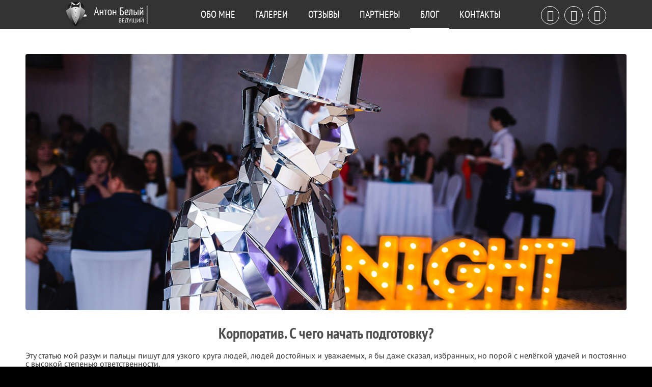

--- FILE ---
content_type: text/html; charset=UTF-8
request_url: https://antonbeliy.com/korporativ-s-chego-nachat-podgotovku/
body_size: 19357
content:
<!DOCTYPE html>
<html lang="ru-RU" prefix="og: http://ogp.me/ns#" class="html_stretched responsive av-preloader-disabled av-default-lightbox  html_header_top html_logo_left html_main_nav_header html_menu_right html_custom html_header_sticky html_header_shrinking_disabled html_mobile_menu_tablet html_header_searchicon_disabled html_content_align_center html_header_unstick_top_disabled html_header_stretch_disabled html_av-overlay-full html_av-submenu-noclone html_entry_id_2242 av-no-preview html_text_menu_active ">

<head>
<meta charset="UTF-8" />


<!-- mobile setting -->
<meta name="viewport" content="width=device-width, initial-scale=1, maximum-scale=1">

<!-- Scripts/CSS and wp_head hook -->
<title>Корпоратив. С чего начать подготовку? - статья Антона Белого</title>
	<!-- PopupPress Plugin v.2.7.0 - 4.9.28 -->

<!-- This site is optimized with the Yoast SEO plugin v8.0 - https://yoast.com/wordpress/plugins/seo/ -->
<meta name="description" content="Корпоратив. С чего начать подготовку? - статья ведущего Антона Белого"/>
<link rel="canonical" href="https://antonbeliy.com/korporativ-s-chego-nachat-podgotovku/" />
<meta property="og:locale" content="ru_RU" />
<meta property="og:type" content="article" />
<meta property="og:title" content="Корпоратив. С чего начать подготовку? - статья Антона Белого" />
<meta property="og:description" content="Корпоратив. С чего начать подготовку? - статья ведущего Антона Белого" />
<meta property="og:url" content="https://antonbeliy.com/korporativ-s-chego-nachat-podgotovku/" />
<meta property="og:site_name" content="Антон Белый - ваш ведущий в Киеве. Свадьбы, корпоративы, любые мероприятия" />
<meta property="article:section" content="Без рубрики" />
<meta property="article:published_time" content="2018-06-26T12:54:32+00:00" />
<meta property="article:modified_time" content="2018-07-03T16:56:34+00:00" />
<meta property="og:updated_time" content="2018-07-03T16:56:34+00:00" />
<meta property="og:image" content="https://antonbeliy.com/wp-content/uploads/htag3bn.jpg" />
<meta property="og:image:secure_url" content="https://antonbeliy.com/wp-content/uploads/htag3bn.jpg" />
<meta property="og:image:width" content="1197" />
<meta property="og:image:height" content="510" />
<meta name="twitter:card" content="summary_large_image" />
<meta name="twitter:description" content="Корпоратив. С чего начать подготовку? - статья ведущего Антона Белого" />
<meta name="twitter:title" content="Корпоратив. С чего начать подготовку? - статья Антона Белого" />
<meta name="twitter:image" content="https://antonbeliy.com/wp-content/uploads/htag3bn.jpg" />
<!-- / Yoast SEO plugin. -->

<link rel='dns-prefetch' href='//s.w.org' />
<link rel="alternate" type="application/rss+xml" title="Антон Белый - ваш ведущий в Киеве. Свадьбы, корпоративы, любые мероприятия &raquo; Лента" href="https://antonbeliy.com/feed/" />
<link rel="alternate" type="application/rss+xml" title="Антон Белый - ваш ведущий в Киеве. Свадьбы, корпоративы, любые мероприятия &raquo; Лента комментариев" href="https://antonbeliy.com/comments/feed/" />
		<script type="text/javascript">
			window._wpemojiSettings = {"baseUrl":"https:\/\/s.w.org\/images\/core\/emoji\/11\/72x72\/","ext":".png","svgUrl":"https:\/\/s.w.org\/images\/core\/emoji\/11\/svg\/","svgExt":".svg","source":{"concatemoji":"https:\/\/antonbeliy.com\/wp-includes\/js\/wp-emoji-release.min.js?ver=4.9.28"}};
			!function(e,a,t){var n,r,o,i=a.createElement("canvas"),p=i.getContext&&i.getContext("2d");function s(e,t){var a=String.fromCharCode;p.clearRect(0,0,i.width,i.height),p.fillText(a.apply(this,e),0,0);e=i.toDataURL();return p.clearRect(0,0,i.width,i.height),p.fillText(a.apply(this,t),0,0),e===i.toDataURL()}function c(e){var t=a.createElement("script");t.src=e,t.defer=t.type="text/javascript",a.getElementsByTagName("head")[0].appendChild(t)}for(o=Array("flag","emoji"),t.supports={everything:!0,everythingExceptFlag:!0},r=0;r<o.length;r++)t.supports[o[r]]=function(e){if(!p||!p.fillText)return!1;switch(p.textBaseline="top",p.font="600 32px Arial",e){case"flag":return s([55356,56826,55356,56819],[55356,56826,8203,55356,56819])?!1:!s([55356,57332,56128,56423,56128,56418,56128,56421,56128,56430,56128,56423,56128,56447],[55356,57332,8203,56128,56423,8203,56128,56418,8203,56128,56421,8203,56128,56430,8203,56128,56423,8203,56128,56447]);case"emoji":return!s([55358,56760,9792,65039],[55358,56760,8203,9792,65039])}return!1}(o[r]),t.supports.everything=t.supports.everything&&t.supports[o[r]],"flag"!==o[r]&&(t.supports.everythingExceptFlag=t.supports.everythingExceptFlag&&t.supports[o[r]]);t.supports.everythingExceptFlag=t.supports.everythingExceptFlag&&!t.supports.flag,t.DOMReady=!1,t.readyCallback=function(){t.DOMReady=!0},t.supports.everything||(n=function(){t.readyCallback()},a.addEventListener?(a.addEventListener("DOMContentLoaded",n,!1),e.addEventListener("load",n,!1)):(e.attachEvent("onload",n),a.attachEvent("onreadystatechange",function(){"complete"===a.readyState&&t.readyCallback()})),(n=t.source||{}).concatemoji?c(n.concatemoji):n.wpemoji&&n.twemoji&&(c(n.twemoji),c(n.wpemoji)))}(window,document,window._wpemojiSettings);
		</script>
		<style type="text/css">
img.wp-smiley,
img.emoji {
	display: inline !important;
	border: none !important;
	box-shadow: none !important;
	height: 1em !important;
	width: 1em !important;
	margin: 0 .07em !important;
	vertical-align: -0.1em !important;
	background: none !important;
	padding: 0 !important;
}
</style>
<link rel='stylesheet' id='contact-form-7-css'  href='https://antonbeliy.com/wp-content/plugins/contact-form-7/includes/css/styles.css?ver=5.0.3' type='text/css' media='all' />
<link rel='stylesheet' id='pps_style-css'  href='https://antonbeliy.com/wp-content/plugins/popup-press/css/pps_style.css?ver=2.7.0' type='text/css' media='screen' />
<style id='pps_style-inline-css' type='text/css'>
.pps-popup {
}
.pps-popup .pps-wrap {
}
.pps-popup .pps-wrap .pps-close {
}
.pps-popup .pps-wrap .pps-content {
}

</style>
<link rel='stylesheet' id='avia-grid-css'  href='https://antonbeliy.com/wp-content/themes/enfold/css/grid.css?ver=4.2' type='text/css' media='all' />
<link rel='stylesheet' id='avia-base-css'  href='https://antonbeliy.com/wp-content/themes/enfold/css/base.css?ver=4.2' type='text/css' media='all' />
<link rel='stylesheet' id='avia-layout-css'  href='https://antonbeliy.com/wp-content/themes/enfold/css/layout.css?ver=4.2' type='text/css' media='all' />
<link rel='stylesheet' id='avia-scs-css'  href='https://antonbeliy.com/wp-content/themes/enfold/css/shortcodes.css?ver=4.2' type='text/css' media='all' />
<link rel='stylesheet' id='avia-popup-css-css'  href='https://antonbeliy.com/wp-content/themes/enfold/js/aviapopup/magnific-popup.css?ver=4.2' type='text/css' media='screen' />
<link rel='stylesheet' id='avia-print-css'  href='https://antonbeliy.com/wp-content/themes/enfold/css/print.css?ver=4.2' type='text/css' media='print' />
<link rel='stylesheet' id='avia-dynamic-css'  href='https://antonbeliy.com/wp-content/uploads/dynamic_avia/enfold.css?ver=5be5b7ff18608' type='text/css' media='all' />
<link rel='stylesheet' id='avia-custom-css'  href='https://antonbeliy.com/wp-content/themes/enfold/css/custom.css?ver=4.2' type='text/css' media='all' />
<link rel='stylesheet' id='wpmtst-custom-style-css'  href='https://antonbeliy.com/wp-content/plugins/strong-testimonials/public/css/custom.css?ver=4.9.28' type='text/css' media='all' />
<script type='text/javascript' src='https://antonbeliy.com/wp-includes/js/jquery/jquery.js?ver=1.12.4'></script>
<script type='text/javascript' src='https://antonbeliy.com/wp-includes/js/jquery/jquery-migrate.min.js?ver=1.4.1'></script>
<script type='text/javascript' src='https://antonbeliy.com/wp-content/themes/enfold/js/avia-compat.js?ver=4.2'></script>
<script type='text/javascript'>
var mejsL10n = {"language":"ru","strings":{"mejs.install-flash":"Flash player \u043f\u043b\u0430\u0433\u0438\u043d \u0431\u044b\u043b \u043e\u0442\u043a\u043b\u044e\u0447\u0435\u043d \u0438\u043b\u0438 \u043d\u0435 \u0431\u044b\u043b \u0443\u0441\u0442\u0430\u043d\u043e\u0432\u043b\u0435\u043d \u0432 \u0432\u0430\u0448\u0435\u043c \u0431\u0440\u0430\u0443\u0437\u0435\u0440\u0435. \u041f\u043e\u0436\u0430\u043b\u0443\u0439\u0441\u0442\u0430, \u0432\u043a\u043b\u044e\u0447\u0438\u0442\u0435 \u043f\u043b\u0430\u0433\u0438\u043d Flash player \u0438\u043b\u0438 \u0441\u043a\u0430\u0447\u0430\u0439\u0442\u0435 \u043f\u043e\u0441\u043b\u0435\u0434\u043d\u044e\u044e \u0432\u0435\u0440\u0441\u0438\u044e \u0441 https:\/\/get.adobe.com\/flashplayer\/","mejs.fullscreen-off":"\u0412\u044b\u043a\u043b\u044e\u0447\u0438\u0442\u044c \u043f\u043e\u043b\u043d\u044b\u0439 \u044d\u043a\u0440\u0430\u043d","mejs.fullscreen-on":"\u041f\u043e\u043b\u043d\u044b\u0439 \u044d\u043a\u0440\u0430\u043d","mejs.download-video":"\u0421\u043a\u0430\u0447\u0430\u0442\u044c \u0432\u0438\u0434\u0435\u043e","mejs.fullscreen":"\u041d\u0430 \u0432\u0435\u0441\u044c \u044d\u043a\u0440\u0430\u043d","mejs.time-jump-forward":["\u0412\u043f\u0435\u0440\u0451\u0434 \u043d\u0430 1 \u0441\u0435\u043a\u0443\u043d\u0434\u0443","\u0412\u043f\u0435\u0440\u0435\u0434 \u043d\u0430 %1 \u0441\u0435\u043a\u0443\u043d\u0434"],"mejs.loop":"\u0412\u043a\u043b\u044e\u0447\u0438\u0442\u044c\/\u0432\u044b\u043a\u043b\u044e\u0447\u0438\u0442\u044c \u0437\u0430\u0446\u0438\u043a\u043b\u0438\u0432\u0430\u043d\u0438\u0435","mejs.play":"\u0412\u043e\u0441\u043f\u0440\u043e\u0438\u0437\u0432\u0435\u0441\u0442\u0438","mejs.pause":"\u041f\u0430\u0443\u0437\u0430","mejs.close":"\u0417\u0430\u043a\u0440\u044b\u0442\u044c","mejs.time-slider":"\u0428\u043a\u0430\u043b\u0430 \u0432\u0440\u0435\u043c\u0435\u043d\u0438","mejs.time-help-text":"\u0418\u0441\u043f\u043e\u043b\u044c\u0437\u0443\u0439\u0442\u0435 \u043a\u043b\u0430\u0432\u0438\u0448\u0438 \u0432\u043b\u0435\u0432\u043e\/\u0432\u043f\u0440\u0430\u0432\u043e, \u0447\u0442\u043e\u0431\u044b \u043f\u0435\u0440\u0435\u043c\u0435\u0441\u0442\u0438\u0442\u044c\u0441\u044f \u043d\u0430 \u043e\u0434\u043d\u0443 \u0441\u0435\u043a\u0443\u043d\u0434\u0443; \u0432\u0432\u0435\u0440\u0445\/\u0432\u043d\u0438\u0437, \u0447\u0442\u043e\u0431\u044b \u043f\u0435\u0440\u0435\u043c\u0435\u0441\u0442\u0438\u0442\u044c\u0441\u044f \u043d\u0430 \u0434\u0435\u0441\u044f\u0442\u044c \u0441\u0435\u043a\u0443\u043d\u0434.","mejs.time-skip-back":["\u041f\u0435\u0440\u0435\u0439\u0442\u0438 \u043d\u0430\u0437\u0430\u0434 \u043d\u0430 1 \u0441\u0435\u043a\u0443\u043d\u0434\u0443","\u041d\u0430\u0437\u0430\u0434 \u043d\u0430 %1 \u0441\u0435\u043a\u0443\u043d\u0434"],"mejs.captions-subtitles":"\u0421\u0443\u0431\u0442\u0438\u0442\u0440\u044b","mejs.captions-chapters":"\u0413\u043b\u0430\u0432\u044b","mejs.none":"\u041d\u0435\u0442","mejs.mute-toggle":"\u0412\u043a\u043b\u044e\u0447\u0438\u0442\u044c\/\u0432\u044b\u043a\u043b\u044e\u0447\u0438\u0442\u044c \u0437\u0432\u0443\u043a","mejs.volume-help-text":"\u0418\u0441\u043f\u043e\u043b\u044c\u0437\u0443\u0439\u0442\u0435 \u043a\u043b\u0430\u0432\u0438\u0448\u0438 \u0432\u0432\u0435\u0440\u0445\/\u0432\u043d\u0438\u0437, \u0447\u0442\u043e\u0431\u044b \u0443\u0432\u0435\u043b\u0438\u0447\u0438\u0442\u044c \u0438\u043b\u0438 \u0443\u043c\u0435\u043d\u044c\u0448\u0438\u0442\u044c \u0433\u0440\u043e\u043c\u043a\u043e\u0441\u0442\u044c.","mejs.unmute":"\u0412\u043a\u043b\u044e\u0447\u0438\u0442\u044c \u0437\u0432\u0443\u043a","mejs.mute":"\u0411\u0435\u0437 \u0437\u0432\u0443\u043a\u0430","mejs.volume-slider":"\u0420\u0435\u0433\u0443\u043b\u044f\u0442\u043e\u0440 \u0433\u0440\u043e\u043c\u043a\u043e\u0441\u0442\u0438","mejs.video-player":"\u0412\u0438\u0434\u0435\u043e\u043f\u043b\u0435\u0435\u0440","mejs.audio-player":"\u0410\u0443\u0434\u0438\u043e\u043f\u043b\u0435\u0435\u0440","mejs.ad-skip":"\u041f\u0440\u043e\u043f\u0443\u0441\u0442\u0438\u0442\u044c \u0440\u0435\u043a\u043b\u0430\u043c\u0443","mejs.ad-skip-info":["\u041f\u0440\u043e\u043f\u0443\u0441\u0442\u0438\u0442\u044c \u0447\u0435\u0440\u0435\u0437 1 \u0441\u0435\u043a\u0443\u043d\u0434\u0443","\u041f\u0440\u043e\u043f\u0443\u0441\u0442\u0438\u0442\u044c \u0447\u0435\u0440\u0435\u0437 %1 \u0441\u0435\u043a\u0443\u043d\u0434"],"mejs.source-chooser":"\u0412\u044b\u0431\u043e\u0440 \u0438\u0441\u0442\u043e\u0447\u043d\u0438\u043a\u0430","mejs.stop":"\u041e\u0441\u0442\u0430\u043d\u043e\u0432\u0438\u0442\u044c","mejs.speed-rate":"\u0421\u043a\u043e\u0440\u043e\u0441\u0442\u044c","mejs.live-broadcast":"\u041f\u0440\u044f\u043c\u0430\u044f \u0442\u0440\u0430\u043d\u0441\u043b\u044f\u0446\u0438\u044f","mejs.afrikaans":"\u0410\u0444\u0440\u0438\u043a\u0430\u043d\u0441\u043a\u0438\u0439","mejs.albanian":"\u0410\u043b\u0431\u0430\u043d\u0441\u043a\u0438\u0439","mejs.arabic":"\u0410\u0440\u0430\u0431\u0441\u043a\u0438\u0439","mejs.belarusian":"\u0411\u0435\u043b\u0430\u0440\u0443\u0441\u0441\u043a\u0438\u0439","mejs.bulgarian":"\u0411\u043e\u043b\u0433\u0430\u0440\u0441\u043a\u0438\u0439","mejs.catalan":"\u041a\u0430\u0442\u0430\u043b\u043e\u043d\u0441\u043a\u0438\u0439","mejs.chinese":"\u041a\u0438\u0442\u0430\u0439\u0441\u043a\u0438\u0439","mejs.chinese-simplified":"\u041a\u0438\u0442\u0430\u0439\u0441\u043a\u0438\u0439 (\u0443\u043f\u0440\u043e\u0449\u0435\u043d\u043d\u044b\u0439)","mejs.chinese-traditional":"\u041a\u0438\u0442\u0430\u0439\u0441\u043a\u0438\u0439 (\u0442\u0440\u0430\u0434\u0438\u0446\u0438\u043e\u043d\u043d\u044b\u0439)","mejs.croatian":"\u0425\u043e\u0440\u0432\u0430\u0442\u0441\u043a\u0438\u0439","mejs.czech":"\u0427\u0435\u0448\u0441\u043a\u0438\u0439","mejs.danish":"\u0414\u0430\u0442\u0441\u043a\u0438\u0439","mejs.dutch":"\u041d\u0438\u0434\u0435\u0440\u043b\u0430\u043d\u0434\u0441\u043a\u0438\u0439 (\u0433\u043e\u043b\u043b\u0430\u043d\u0434\u0441\u043a\u0438\u0439)","mejs.english":"\u0410\u043d\u0433\u043b\u0438\u0439\u0441\u043a\u0438\u0439","mejs.estonian":"\u042d\u0441\u0442\u043e\u043d\u0441\u043a\u0438\u0439","mejs.filipino":"\u0424\u0438\u043b\u0438\u043f\u043f\u0438\u043d\u0441\u043a\u0438\u0439","mejs.finnish":"\u0424\u0438\u043d\u0441\u043a\u0438\u0439","mejs.french":"\u0424\u0440\u0430\u043d\u0446\u0443\u0437\u0441\u043a\u0438\u0439","mejs.galician":"\u0413\u0430\u043b\u0438\u0441\u0438\u0439\u0441\u043a\u0438\u0439","mejs.german":"\u041d\u0435\u043c\u0435\u0446\u043a\u0438\u0439","mejs.greek":"\u0413\u0440\u0435\u0447\u0435\u0441\u043a\u0438\u0439","mejs.haitian-creole":"\u0413\u0430\u0438\u0442\u044f\u043d\u0441\u043a\u0438\u0439 \u043a\u0440\u0435\u043e\u043b\u044c\u0441\u043a\u0438\u0439","mejs.hebrew":"\u0418\u0432\u0440\u0438\u0442","mejs.hindi":"\u0425\u0438\u043d\u0434\u0438","mejs.hungarian":"\u0412\u0435\u043d\u0433\u0435\u0440\u0441\u043a\u0438\u0439","mejs.icelandic":"\u0418\u0441\u043b\u0430\u043d\u0434\u0441\u043a\u0438\u0439","mejs.indonesian":"\u0418\u043d\u0434\u043e\u043d\u0435\u0437\u0438\u0439\u0441\u043a\u0438\u0439","mejs.irish":"\u0418\u0440\u043b\u0430\u043d\u0434\u0441\u043a\u0438\u0439","mejs.italian":"\u0418\u0442\u0430\u043b\u044c\u044f\u043d\u0441\u043a\u0438\u0439","mejs.japanese":"\u042f\u043f\u043e\u043d\u0441\u043a\u0438\u0439","mejs.korean":"\u041a\u043e\u0440\u0435\u0439\u0441\u043a\u0438\u0439","mejs.latvian":"\u041b\u0430\u0442\u0432\u0438\u0439\u0441\u043a\u0438\u0439","mejs.lithuanian":"\u041b\u0438\u0442\u043e\u0432\u0441\u043a\u0438\u0439","mejs.macedonian":"\u041c\u0430\u043a\u0435\u0434\u043e\u043d\u0441\u043a\u0438\u0439","mejs.malay":"\u041c\u0430\u043b\u0430\u0439\u0441\u043a\u0438\u0439","mejs.maltese":"\u041c\u0430\u043b\u044c\u0442\u0438\u0439\u0441\u043a\u0438\u0439","mejs.norwegian":"\u041d\u043e\u0440\u0432\u0435\u0436\u0441\u043a\u0438\u0439","mejs.persian":"\u041f\u0435\u0440\u0441\u0438\u0434\u0441\u043a\u0438\u0439","mejs.polish":"\u041f\u043e\u043b\u044c\u0441\u043a\u0438\u0439","mejs.portuguese":"\u041f\u043e\u0440\u0442\u0443\u0433\u0430\u043b\u044c\u0441\u043a\u0438\u0439","mejs.romanian":"\u0420\u0443\u043c\u044b\u043d\u0441\u043a\u0438\u0439","mejs.russian":"\u0420\u0443\u0441\u0441\u043a\u0438\u0439","mejs.serbian":"\u0421\u0435\u0440\u0431\u0441\u043a\u0438\u0439","mejs.slovak":"\u0421\u043b\u043e\u0432\u0430\u0446\u043a\u0438\u0439","mejs.slovenian":"\u0421\u043b\u043e\u0432\u0435\u043d\u0441\u043a\u0438\u0439","mejs.spanish":"\u0418\u0441\u043f\u0430\u043d\u0441\u043a\u0438\u0439","mejs.swahili":"\u0421\u0443\u0430\u0445\u0438\u043b\u0438","mejs.swedish":"\u0428\u0432\u0435\u0434\u0441\u043a\u0438\u0439","mejs.tagalog":"\u0422\u0430\u0433\u0430\u043b\u043e\u0433","mejs.thai":"\u0422\u0430\u0439\u0441\u043a\u0438\u0439","mejs.turkish":"\u0422\u0443\u0440\u0435\u0446\u043a\u0438\u0439","mejs.ukrainian":"\u0423\u043a\u0440\u0430\u0438\u043d\u0441\u043a\u0438\u0439","mejs.vietnamese":"\u0412\u044c\u0435\u0442\u043d\u0430\u043c\u0441\u043a\u0438\u0439","mejs.welsh":"\u0412\u0430\u043b\u043b\u0438\u0439\u0441\u043a\u0438\u0439","mejs.yiddish":"\u0418\u0434\u0438\u0448"}};
</script>
<script type='text/javascript' src='https://antonbeliy.com/wp-includes/js/mediaelement/mediaelement-and-player.min.js?ver=4.2.6-78496d1'></script>
<script type='text/javascript' src='https://antonbeliy.com/wp-includes/js/mediaelement/mediaelement-migrate.min.js?ver=4.9.28'></script>
<script type='text/javascript'>
/* <![CDATA[ */
var _wpmejsSettings = {"pluginPath":"\/wp-includes\/js\/mediaelement\/","classPrefix":"mejs-","stretching":"responsive"};
/* ]]> */
</script>
<link rel='https://api.w.org/' href='https://antonbeliy.com/wp-json/' />
<link rel="EditURI" type="application/rsd+xml" title="RSD" href="https://antonbeliy.com/xmlrpc.php?rsd" />
<link rel="wlwmanifest" type="application/wlwmanifest+xml" href="https://antonbeliy.com/wp-includes/wlwmanifest.xml" /> 
<meta name="generator" content="WordPress 4.9.28" />
<link rel='shortlink' href='https://antonbeliy.com/?p=2242' />
<link rel="alternate" type="application/json+oembed" href="https://antonbeliy.com/wp-json/oembed/1.0/embed?url=https%3A%2F%2Fantonbeliy.com%2Fkorporativ-s-chego-nachat-podgotovku%2F" />
<link rel="alternate" type="text/xml+oembed" href="https://antonbeliy.com/wp-json/oembed/1.0/embed?url=https%3A%2F%2Fantonbeliy.com%2Fkorporativ-s-chego-nachat-podgotovku%2F&#038;format=xml" />
<link rel="profile" href="http://gmpg.org/xfn/11" />
<link rel="alternate" type="application/rss+xml" title="Антон Белый - ваш ведущий в Киеве. Свадьбы, корпоративы, любые мероприятия RSS2 Feed" href="https://antonbeliy.com/feed/" />
<link rel="pingback" href="https://antonbeliy.com/xmlrpc.php" />

<style type='text/css' media='screen'>
 #top #header_main > .container, #top #header_main > .container .main_menu  .av-main-nav > li > a, #top #header_main #menu-item-shop .cart_dropdown_link{ height:56px; line-height: 56px; }
 .html_top_nav_header .av-logo-container{ height:56px;  }
 .html_header_top.html_header_sticky #top #wrap_all #main{ padding-top:56px; } 
</style>
<!--[if lt IE 9]><script src="https://antonbeliy.com/wp-content/themes/enfold/js/html5shiv.js"></script><![endif]-->
<link rel="icon" href="/wp-content/uploads/favicon.png" type="image/png">
<!-- versions: WordPress 4.9.28 | Strong Testimonials 2.28.4 -->


<!--
Debugging Info for Theme support: 

Theme: Enfold
Version: 4.2
Installed: enfold
AviaFramework Version: 4.6
AviaBuilder Version: 0.9.5
ML:128-PU:19-PLA:10
WP:4.9.28
Updates: disabled
-->

<style type='text/css'>
@font-face {font-family: 'entypo-fontello'; font-weight: normal; font-style: normal;
src: url('https://antonbeliy.com/wp-content/themes/enfold/config-templatebuilder/avia-template-builder/assets/fonts/entypo-fontello.eot?v=3');
src: url('https://antonbeliy.com/wp-content/themes/enfold/config-templatebuilder/avia-template-builder/assets/fonts/entypo-fontello.eot?v=3#iefix') format('embedded-opentype'), 
url('https://antonbeliy.com/wp-content/themes/enfold/config-templatebuilder/avia-template-builder/assets/fonts/entypo-fontello.woff?v=3') format('woff'), 
url('https://antonbeliy.com/wp-content/themes/enfold/config-templatebuilder/avia-template-builder/assets/fonts/entypo-fontello.ttf?v=3') format('truetype'), 
url('https://antonbeliy.com/wp-content/themes/enfold/config-templatebuilder/avia-template-builder/assets/fonts/entypo-fontello.svg?v=3#entypo-fontello') format('svg');
} #top .avia-font-entypo-fontello, body .avia-font-entypo-fontello, html body [data-av_iconfont='entypo-fontello']:before{ font-family: 'entypo-fontello'; }
</style>
<script type="text/javascript" src="/wp-content/themes/enfold/js/jquery.fullPage.js"></script>
<script type="text/javascript">

const MIN_WINDOW_WIDTH = 1024;

function showMore(){

	$('.bookmark').each(function(index,node){
		node = $(node);
		node.find('.more_button').click(() => node.addClass('s-open'));
		node.find('.exit_button').click(() => node.removeClass('s-open'));
	});
}

function snapScroll(){
	let $window = $(window);
	let $document = $(document);
	let $main = $('#main');
	let isFull = false;

	function resize(){

		$main.fullpage.setResponsive($window.width() < MIN_WINDOW_WIDTH)
	}
	$main.fullpage({
		sectionSelector: '.avia-section',
		normalScrollElements: '.bookmark'
	});
	$window.on('resize', resize);
	resize();
}

$(document).ready(showMore);

</script>
</head>

<body id="top" class="post-template-default single single-post postid-2242 single-format-standard stretched arial-websave _arial no_sidebar_border" itemscope="itemscope" itemtype="https://schema.org/WebPage" >

	
	<div id='wrap_all'>

	
<header id='header' class='all_colors header_color light_bg_color  av_header_top av_logo_left av_main_nav_header av_menu_right av_custom av_header_sticky av_header_shrinking_disabled av_header_stretch_disabled av_mobile_menu_tablet av_header_searchicon_disabled av_header_unstick_top_disabled av_bottom_nav_disabled  av_header_border_disabled'  role="banner" itemscope="itemscope" itemtype="https://schema.org/WPHeader" >

		<div  id='header_main' class='container_wrap container_wrap_logo'>
	
        <div class='container av-logo-container'><div class='inner-container'><span class='logo'><a href='https://antonbeliy.com/'><img height='100' width='300' src='/wp-content/uploads/logo.svg' alt='Антон Белый - ваш ведущий в Киеве. Свадьбы, корпоративы, любые мероприятия' /></a></span><nav class='main_menu' data-selectname='Выбрать страницу'  role="navigation" itemscope="itemscope" itemtype="https://schema.org/SiteNavigationElement" ><div class="avia-menu av-main-nav-wrap av_menu_icon_beside"><ul id="avia-menu" class="menu av-main-nav"><li id="menu-item-53" class="menu-item menu-item-type-post_type menu-item-object-page menu-item-home menu-item-has-children menu-item-mega-parent  menu-item-top-level menu-item-top-level-1"><a href="https://antonbeliy.com/" itemprop="url"><span class="avia-bullet"></span><span class="avia-menu-text">Обо мне</span><span class="avia-menu-fx"><span class="avia-arrow-wrap"><span class="avia-arrow"></span></span></span></a>
<div class='avia_mega_div avia_mega4 twelve units'>

<ul class="sub-menu">
	<li id="menu-item-64" class="menu-item menu-item-type-post_type menu-item-object-page avia_mega_menu_columns_4 three units  avia_mega_menu_columns_first"><span class='mega_menu_title heading-color av-special-font'><a href='https://antonbeliy.com/vedushhij-na-svadbu/'>Ведущий на свадьбу</a></span></li>
	<li id="menu-item-63" class="menu-item menu-item-type-post_type menu-item-object-page avia_mega_menu_columns_4 three units "><span class='mega_menu_title heading-color av-special-font'><a href='https://antonbeliy.com/vedushhij-na-korporativ/'>Ведущий на корпоратив</a></span></li>
	<li id="menu-item-62" class="menu-item menu-item-type-post_type menu-item-object-page avia_mega_menu_columns_4 three units "><span class='mega_menu_title heading-color av-special-font'><a href='https://antonbeliy.com/scenarist/'>Сценарист</a></span></li>
	<li id="menu-item-61" class="menu-item menu-item-type-post_type menu-item-object-page avia_mega_menu_columns_4 three units avia_mega_menu_columns_last"><span class='mega_menu_title heading-color av-special-font'><a href='https://antonbeliy.com/tv-radio/'>TV / RADIO</a></span></li>
</ul>

</div>
</li>
<li id="menu-item-56" class="menu-item menu-item-type-post_type menu-item-object-page menu-item-has-children menu-item-mega-parent  menu-item-top-level menu-item-top-level-2"><a href="https://antonbeliy.com/galerei/" itemprop="url"><span class="avia-bullet"></span><span class="avia-menu-text">Галереи</span><span class="avia-menu-fx"><span class="avia-arrow-wrap"><span class="avia-arrow"></span></span></span></a>
<div class='avia_mega_div avia_mega5 twelve units'>

<ul class="sub-menu">
	<li id="menu-item-60" class="menu-item menu-item-type-post_type menu-item-object-page avia_mega_menu_columns_5 three units  avia_mega_menu_columns_first"><span class='mega_menu_title heading-color av-special-font'><a href='https://antonbeliy.com/galerei/svadby/'>Свадьбы</a></span></li>
	<li id="menu-item-59" class="menu-item menu-item-type-post_type menu-item-object-page avia_mega_menu_columns_5 three units "><span class='mega_menu_title heading-color av-special-font'><a href='https://antonbeliy.com/galerei/korporativy/'>Корпоративы</a></span></li>
	<li id="menu-item-57" class="menu-item menu-item-type-post_type menu-item-object-page avia_mega_menu_columns_5 three units "><span class='mega_menu_title heading-color av-special-font'><a href='https://antonbeliy.com/galerei/raznoe/'>Разное</a></span></li>
	<li id="menu-item-58" class="menu-item menu-item-type-post_type menu-item-object-page avia_mega_menu_columns_5 three units "><span class='mega_menu_title heading-color av-special-font'><a href='https://antonbeliy.com/galerei/video/'>Видео</a></span></li>
	<li id="menu-item-1629" class="menu-item menu-item-type-custom menu-item-object-custom avia_mega_menu_columns_5 three units avia_mega_menu_columns_last"><span class='mega_menu_title heading-color av-special-font'><a href='https://www.instagram.com/antonbeliy4/'>Instagram</a></span></li>
</ul>

</div>
</li>
<li id="menu-item-51" class="menu-item menu-item-type-post_type menu-item-object-page menu-item-top-level menu-item-top-level-3"><a href="https://antonbeliy.com/otzyvy/" itemprop="url"><span class="avia-bullet"></span><span class="avia-menu-text">Отзывы</span><span class="avia-menu-fx"><span class="avia-arrow-wrap"><span class="avia-arrow"></span></span></span></a></li>
<li id="menu-item-212" class="menu-item menu-item-type-post_type menu-item-object-page menu-item-top-level menu-item-top-level-4"><a href="https://antonbeliy.com/partnery/" itemprop="url"><span class="avia-bullet"></span><span class="avia-menu-text">Партнеры</span><span class="avia-menu-fx"><span class="avia-arrow-wrap"><span class="avia-arrow"></span></span></span></a></li>
<li id="menu-item-52" class="menu-item menu-item-type-post_type menu-item-object-page menu-item-top-level menu-item-top-level-5 current-menu-item"><a href="https://antonbeliy.com/blog/" itemprop="url"><span class="avia-bullet"></span><span class="avia-menu-text">Блог</span><span class="avia-menu-fx"><span class="avia-arrow-wrap"><span class="avia-arrow"></span></span></span></a></li>
<li id="menu-item-50" class="menu-item menu-item-type-post_type menu-item-object-page menu-item-top-level menu-item-top-level-6"><a href="https://antonbeliy.com/kontakty/" itemprop="url"><span class="avia-bullet"></span><span class="avia-menu-text">Контакты</span><span class="avia-menu-fx"><span class="avia-arrow-wrap"><span class="avia-arrow"></span></span></span></a></li>
<li class="av-burger-menu-main menu-item-avia-special ">
	        			<a href="#">
							<span class="av-hamburger av-hamburger--spin av-js-hamburger">
					        <span class="av-hamburger-box">
						          <span class="av-hamburger-inner"></span>
						          <strong>Menu</strong>
					        </span>
							</span>
						</a>
	        		   </li></ul></div><ul class='noLightbox social_bookmarks icon_count_3'><li class='social_bookmarks_facebook av-social-link-facebook social_icon_1'><a target='_blank' href='https://www.facebook.com/anton.bely' aria-hidden='true' data-av_icon='' data-av_iconfont='entypo-fontello' title='Facebook'><span class='avia_hidden_link_text'>Facebook</span></a></li><li class='social_bookmarks_instagram av-social-link-instagram social_icon_2'><a target='_blank' href='https://www.instagram.com/antonbeliy4/' aria-hidden='true' data-av_icon='' data-av_iconfont='entypo-fontello' title='Instagram'><span class='avia_hidden_link_text'>Instagram</span></a></li><li class='social_bookmarks_youtube av-social-link-youtube social_icon_3'><a target='_blank' href='https://www.youtube.com/channel/UCAbmLt93UhGbp090ct1EiSw' aria-hidden='true' data-av_icon='' data-av_iconfont='entypo-fontello' title='Youtube'><span class='avia_hidden_link_text'>Youtube</span></a></li></ul></nav></div> </div> 
		<!-- end container_wrap-->
		</div>
		
		<div class='header_bg'></div>

<!-- end header -->
</header>
		
	<div id='main' class='all_colors' data-scroll-offset='56'>

	
		<div class='container_wrap container_wrap_first main_color fullsize'>

			<div class='container template-blog template-single-blog '>

				<main class='content units av-content-full alpha  av-blog-meta-author-disabled av-blog-meta-comments-disabled av-blog-meta-category-disabled av-blog-meta-date-disabled av-blog-meta-html-info-disabled av-blog-meta-tag-disabled'  role="main" itemscope="itemscope" itemtype="https://schema.org/Blog" >

                    <article class='post-entry post-entry-type-standard post-entry-2242 post-loop-1 post-parity-odd post-entry-last single-big with-slider post-2242 post type-post status-publish format-standard has-post-thumbnail hentry category-1'  itemscope="itemscope" itemtype="https://schema.org/BlogPosting" itemprop="blogPost" ><div class="big-preview single-big"><a href="https://antonbeliy.com/wp-content/uploads/htag3bn-1030x439.jpg" title="Корпоратив. С чего начать подготовку?"><img width="1197" height="510" src="https://antonbeliy.com/wp-content/uploads/htag3bn.jpg" class="attachment-entry_without_sidebar size-entry_without_sidebar wp-post-image" alt="" srcset="https://antonbeliy.com/wp-content/uploads/htag3bn.jpg 1197w, https://antonbeliy.com/wp-content/uploads/htag3bn-300x128.jpg 300w, https://antonbeliy.com/wp-content/uploads/htag3bn-768x327.jpg 768w, https://antonbeliy.com/wp-content/uploads/htag3bn-1030x439.jpg 1030w, https://antonbeliy.com/wp-content/uploads/htag3bn-705x300.jpg 705w, https://antonbeliy.com/wp-content/uploads/htag3bn-450x192.jpg 450w" sizes="(max-width: 1197px) 100vw, 1197px" /></a></div><div class='blog-meta'></div><div class='entry-content-wrapper clearfix standard-content'><header class="entry-content-header"><h1 class='post-title entry-title'  itemprop="headline" >	<a href='https://antonbeliy.com/korporativ-s-chego-nachat-podgotovku/' rel='bookmark' title='Постоянная ссылка: Корпоратив. С чего начать подготовку?'>Корпоратив. С чего начать подготовку?			<span class='post-format-icon minor-meta'></span>	</a></h1><span class='post-meta-infos'><time class='date-container minor-meta updated' >26.06.2018</time><span class='text-sep text-sep-date'>/</span><span class="blog-categories minor-meta">в <a href="https://antonbeliy.com/%d0%b1%d0%b5%d0%b7-%d1%80%d1%83%d0%b1%d1%80%d0%b8%d0%ba%d0%b8/" rel="tag">Без рубрики</a> </span><span class="text-sep text-sep-cat">/</span><span class="blog-author minor-meta">от <span class="entry-author-link" ><span class="vcard author"><span class="fn"><a href="https://antonbeliy.com/author/azaness/" title="Записи azaness" rel="author">azaness</a></span></span></span></span></span></header><div class="entry-content"  itemprop="text" ><p>Эту статью мой разум и пальцы пишут для узкого круга людей, людей достойных и уважаемых, я бы даже сказал, избранных, но порой с нелёгкой удачей и постоянно с высокой степенью ответственности.<br />
Ваша должность может звучать по-разному: HR, менеджер по управлению персоналом, арт-директор, креативный директор или даже зауч)) Суть дела терминология вашей должности ни коем образом не поменяет &#8212; вас назначили ответственным за организацию корпоративного события в честь юбилея компании, открытия нового филиала офиса или предстоящего новогоднего корпоратива. Возможно, для вас это &#171;тёмный лес&#187;, ведь вы никогда не занимались подобными обязанностями, а может быть, опыт имеется, но не очень удачный. Первый совет в данной ситуации, состоящий из трёх шагов: не паникуйте, улыбнитесь (это действительно помогает успокоиться) и читайте дальше))</p>
<h2 style="text-align: center;">Идея и цель корпоративного праздника</h2>
<p>Первый вопрос, который вы должны задать себе для дальнейшего правильного построения стратегии организации вечера, какова идея и цель будущего мероприятия? Для чего вообще это делается? Что это даст компании и её сотрудникам? Это невероятно важно &#8212; <em><strong>чётко понимать цель, способы её реализации и конечный результат</strong></em>. Если второй пункт выше указанной мысли для вас может быть на данном этапе не ясен (в этом помогут разобраться event подрядчики и ведущий), то с крайними положениями вы точно должны определиться на первоначальном этапе подготовки.</p>
<h2 style="text-align: center;">Концепция вечера</h2>
<p><img class="aligncenter wp-image-2244 size-large" src="https://antonbeliy.com/wp-content/uploads/btw5eve1ffg-1-1030x686.jpg" alt="Корпоратив. С чего начать подготовку? - статья ведущего Антона Белого" width="1030" height="686" srcset="https://antonbeliy.com/wp-content/uploads/btw5eve1ffg-1-1030x686.jpg 1030w, https://antonbeliy.com/wp-content/uploads/btw5eve1ffg-1-300x200.jpg 300w, https://antonbeliy.com/wp-content/uploads/btw5eve1ffg-1-768x512.jpg 768w, https://antonbeliy.com/wp-content/uploads/btw5eve1ffg-1-705x470.jpg 705w, https://antonbeliy.com/wp-content/uploads/btw5eve1ffg-1-450x300.jpg 450w, https://antonbeliy.com/wp-content/uploads/btw5eve1ffg-1.jpg 1280w" sizes="(max-width: 1030px) 100vw, 1030px" /></p>
<p>Перед тем, как атаковать интернет просторы всемирной паутины в поисках ведущего, кавер бенда и другой шоу-программы, подумайте над концепцией события.</p>
<p>Планируете ли вы делать масштабный, громкий и, возможно, если это необходимо, слегка пафосный праздник? Или ваши желания менее скромны: вопрос может абсолютно не касаться финансовых лимитов, а быть частью мировоззрения и ведения бизнеса компании. Нужно ли вам сплотить новые массы коллектива с более опытными сотрудниками фирмы или просто сделать праздник, предоставив им возможность забыть о проблемах и отдохнуть в удовольствие себе? Какой планируется формат посиделок: банкет, фуршет, а может и вовсе активный командообразующий тим-билдинг?</p>
<p>Задавайте изначально все эти вопросы себе, дабы внести ясность и предать своим последующим действиям правильный вектор.</p>
<h2 style="text-align: center;">Тематика корпоратива</h2>
<p><img class="aligncenter wp-image-2247 size-large" src="https://antonbeliy.com/wp-content/uploads/101-e1459242084283-1030x631.jpg" alt="Корпоратив. С чего начать подготовку? - статья ведущего Антона Белого" width="1030" height="631" srcset="https://antonbeliy.com/wp-content/uploads/101-e1459242084283-1030x631.jpg 1030w, https://antonbeliy.com/wp-content/uploads/101-e1459242084283-300x184.jpg 300w, https://antonbeliy.com/wp-content/uploads/101-e1459242084283-768x470.jpg 768w, https://antonbeliy.com/wp-content/uploads/101-e1459242084283-705x432.jpg 705w, https://antonbeliy.com/wp-content/uploads/101-e1459242084283-450x276.jpg 450w, https://antonbeliy.com/wp-content/uploads/101-e1459242084283.jpg 1200w" sizes="(max-width: 1030px) 100vw, 1030px" /></p>
<p>Следующим шагом в создании этого события и выполнения возложенных на вас руководством обязательств будет определения темы празднования. Забегая наперёд, замечу, что ведущий сможет вам значительно облегчить эту головоломку, если она для вас вдруг стала камнем преткновения, подсказывая интересные темы и возможности их осуществления с вашей компанией.</p>
<p>Но, чтобы не тратить время попусту, поделитесь с ним информацией на счёт предыдущих, уже прошедших в определённом амплуа праздников. Само по себе это действие создаст некий фильтр, помогающий вам найти новую тематику для вашего актуального мероприятия. И обязательно расскажите о компании и её людях: вид деятельности, специфика, общий характер коллектива. Все эти нюансы &#8212; ключ к созданию успешного ивента и возможности проявить себя, как хорошего менеджера, как в глазах руководства, так и среди ваших коллег.</p>
<h2 style="text-align: center;">Event организация и подрядчики</h2>
<p><img class="aligncenter wp-image-2246 size-large" src="https://antonbeliy.com/wp-content/uploads/stol_restoran_bokaly_tarelki_cvety_rozy_80713_3840x2160-1030x579.jpg" alt="Корпоратив. С чего начать подготовку? - статья ведущего Антона Белого" width="1030" height="579" srcset="https://antonbeliy.com/wp-content/uploads/stol_restoran_bokaly_tarelki_cvety_rozy_80713_3840x2160-1030x579.jpg 1030w, https://antonbeliy.com/wp-content/uploads/stol_restoran_bokaly_tarelki_cvety_rozy_80713_3840x2160-300x169.jpg 300w, https://antonbeliy.com/wp-content/uploads/stol_restoran_bokaly_tarelki_cvety_rozy_80713_3840x2160-768x432.jpg 768w, https://antonbeliy.com/wp-content/uploads/stol_restoran_bokaly_tarelki_cvety_rozy_80713_3840x2160-1500x844.jpg 1500w, https://antonbeliy.com/wp-content/uploads/stol_restoran_bokaly_tarelki_cvety_rozy_80713_3840x2160-705x397.jpg 705w, https://antonbeliy.com/wp-content/uploads/stol_restoran_bokaly_tarelki_cvety_rozy_80713_3840x2160-450x253.jpg 450w" sizes="(max-width: 1030px) 100vw, 1030px" /></p>
<p>Когда ответы на все выше изложенные вопросы найдены, стоит переходить к активным действиям. И тут у вас два пути, прямо пропорционально зависимые от вашего бюджета: обратиться в event компанию, если бюджет щедро был выделен руководством или начать поиски подрядчиков самостоятельно.<br />
Первый вариант особо рассматривать не будем, тут всё предельно ясно, а вот со вторым<br />
давайте разбираться. <em><strong>Кого искать первым?</strong></em></p>
<p>Тут снова два варианта: сначала ищите ведущего, ведь именно он растолкует вам все, пока ещё неясные моменты вечера, он будет писать сценарий и по факту именно <a href="/vedushhij-na-korporativ/">ведущий на корпоратив</a> послужит основным генератором настроения и атмосферы праздника. Но также можно первым этапом найти место (ресторан, паб, другую интересную локацию), где вы планируете отпраздновать корпоративный праздник.</p>
<p>Хотя, возможно, ведущий сможет вам посоветовать и подсказать интересное и, что так важно для соблюдения темы, подходящее место в рамках выбранной концепции вечера. Вообще не стесняйтесь также просить совета и рекомендаций касаемо шоу-программы и других подрядчиков, зачастую работающих на такого рода мероприятиях. Адекватные ведущие всегда идут на встречу, помогая проверенными контактами, ведь они, так же как и вы, заинтересованы в успехе праздника, на котором будут работать!</p>
<h2 style="text-align: center;">Смета</h2>
<p>Вопрос, казалось бы, банальный, но лишний раз хочу его затронуть для полноты информации. Когда вся основная работа по организации праздника будет сделана, попытайтесь максимально предельно сосредоточиться на тех элементах шоу-программы, которые вам понравились больше всего и действительно вписываются в ваше видение. Подсчитайте и согласуйте с принимающей решение стороной все траты, расходы и гонорары и определитесь, вписываетесь ли вы в рамки выделенного бюджета. Потому как бывает довольно обидно, когда, работая совместно с куратором события, то бишь с вами, мы находим максимально интересную синергию в шоу-программе, пишем отличный. сценарий и создаём в перспективе действительно яркий и вкусный праздник, а после получаем посыл от руководства сократить и убрать те или иные &#171;фишки вечера&#187;. И в такой ситуации вопрос даже не в обидах, а в отсутствии необходимого времени для &#171;реинкорнации&#187; праздника в нечто иное, ведь концепция выбрана, тема тоже и вектор пойман.</p>
<p>Конечно, настроение руководства &#8212; вещь непостоянная, но порой не стоит бояться отстаивать своё видение, ведь, кто знает, возможно, именно эта черта вашего характера придётся по нраву вашему боссу))</p>
<h2 style="text-align: center;">P.S.</h2>
<p>Работа, помимо зарплаты и опыта, должна приносить удовольствие, общение и в случае корпоративных событий, сближающий и налаживающий коннект между сотрудниками отдых. Не забудьте напомнить эту фразу людям, которые об этом забывают)</p>
<p style="text-align: center;"><em><strong>Увидимся на вашем празднике!!!</strong></em></p>
</div><footer class="entry-footer"><div class='av-share-box'><h5 class='av-share-link-description'>Поделиться записью</h5><ul class='av-share-box-list noLightbox'><li class='av-share-link av-social-link-facebook' ><a target='_blank' href='http://www.facebook.com/sharer.php?u=https://antonbeliy.com/korporativ-s-chego-nachat-podgotovku/&amp;t=%D0%9A%D0%BE%D1%80%D0%BF%D0%BE%D1%80%D0%B0%D1%82%D0%B8%D0%B2.%20%D0%A1%20%D1%87%D0%B5%D0%B3%D0%BE%20%D0%BD%D0%B0%D1%87%D0%B0%D1%82%D1%8C%20%D0%BF%D0%BE%D0%B4%D0%B3%D0%BE%D1%82%D0%BE%D0%B2%D0%BA%D1%83%3F' aria-hidden='true' data-av_icon='' data-av_iconfont='entypo-fontello' title='' data-avia-related-tooltip='Share on Facebook'><span class='avia_hidden_link_text'>Share on Facebook</span></a></li><li class='av-share-link av-social-link-twitter' ><a target='_blank' href='https://twitter.com/share?text=%D0%9A%D0%BE%D1%80%D0%BF%D0%BE%D1%80%D0%B0%D1%82%D0%B8%D0%B2.%20%D0%A1%20%D1%87%D0%B5%D0%B3%D0%BE%20%D0%BD%D0%B0%D1%87%D0%B0%D1%82%D1%8C%20%D0%BF%D0%BE%D0%B4%D0%B3%D0%BE%D1%82%D0%BE%D0%B2%D0%BA%D1%83%3F&url=https://antonbeliy.com/?p=2242' aria-hidden='true' data-av_icon='' data-av_iconfont='entypo-fontello' title='' data-avia-related-tooltip='Share on Twitter'><span class='avia_hidden_link_text'>Share on Twitter</span></a></li><li class='av-share-link av-social-link-gplus' ><a target='_blank' href='https://plus.google.com/share?url=https://antonbeliy.com/korporativ-s-chego-nachat-podgotovku/' aria-hidden='true' data-av_icon='' data-av_iconfont='entypo-fontello' title='' data-avia-related-tooltip='Share on Google+'><span class='avia_hidden_link_text'>Share on Google+</span></a></li></ul></div></footer></div><span class='hidden'>
			<span class='av-structured-data'  itemscope="itemscope" itemtype="https://schema.org/ImageObject"  itemprop='image'>
					   <span itemprop='url' >https://antonbeliy.com/wp-content/uploads/htag3bn.jpg</span>
					   <span itemprop='height' >510</span>
					   <span itemprop='width' >1197</span>
				  </span><span class='av-structured-data'  itemprop="publisher" itemtype="https://schema.org/Organization" itemscope="itemscope" >
				<span itemprop='name'>azaness</span>
				<span itemprop='logo' itemscope itemtype='http://schema.org/ImageObject'>
				   <span itemprop='url'>/wp-content/uploads/logo.svg</span>
				 </span>
			  </span><span class='av-structured-data'  itemprop="author" itemscope="itemscope" itemtype="https://schema.org/Person" ><span itemprop='name'>azaness</span></span><span class='av-structured-data'  itemprop="datePublished" datetime="2018-06-26T12:54:32+00:00" >2018-06-26 12:54:32</span><span class='av-structured-data'  itemprop="dateModified" itemtype="https://schema.org/dateModified" >2018-07-03 16:56:34</span><span class='av-structured-data'  itemprop="mainEntityOfPage" itemtype="https://schema.org/mainEntityOfPage" ><span itemprop='name'>Корпоратив. С чего начать подготовку?</span></span></span></article><div class='single-big'></div>


	        	
	        	
<div class='comment-entry post-entry'>


</div>
				<!--end content-->
				</main>

				

			</div><!--end container-->

		</div><!-- close default .container_wrap element -->


						<div class='container_wrap footer_color' id='footer'>

					<div class='container'>

						<div class='flex_column   first el_before_'><section id="custom_html-2" class="widget_text widget clearfix widget_custom_html"><div class="textwidget custom-html-widget"><div class="footer-info">
<div class="left_footer">
<a class="footer-logo" href="/">
<img src="/wp-content/uploads/logo.svg" alt="Антон Белый - ведущий вкусных событий"/> </a>
<div class="show_modal_but"><a href="#" class="pps-btn pps-button-popup-1238 pps-button-popup "  title="Click here to open Popup">Заказать онлайн</a></div>
</div>
<div class="right_footer">         
<div class="tel_footer"><span>t: </span>+38 (068) 44 44 104</div>
<div class="mail_footer"><span>m: </span>antonbeliy4@gmail.com</div>
<ul class="noLightbox social_bookmarks icon_count_2 contacts-icons">
<li class="social_bookmarks_facebook av-social-link-facebook social_icon_1"><a title="Facebook" href="https://www.facebook.com/anton.bely" target="_blank" rel="noopener" aria-hidden="true" data-av_icon="" data-av_iconfont="entypo-fontello"><span class="avia_hidden_link_text">Facebook</span></a></li>
<li class="social_bookmarks_instagram av-social-link-instagram social_icon_2"><a title="Instagram" href="https://www.instagram.com/antonbeliy4/" target="_blank" rel="noopener" aria-hidden="true" data-av_icon="" data-av_iconfont="entypo-fontello"><span class="avia_hidden_link_text">Instagram</span></a></li>
	<li class="social_bookmarks_youtube av-social-link-youtube social_icon_3"><a target="_blank" href="https://www.youtube.com/channel/UCAbmLt93UhGbp090ct1EiSw" aria-hidden="true" data-av_icon="" data-av_iconfont="entypo-fontello" title="Youtube"><span class="avia_hidden_link_text">Youtube</span></a></li>
</ul>
</div>
</div></div><span class="seperator extralight-border"></span></section></div>

					</div>


				<!-- ####### END FOOTER CONTAINER ####### -->
				</div>

	


			

			
				<footer class='container_wrap socket_color' id='socket'  role="contentinfo" itemscope="itemscope" itemtype="https://schema.org/WPFooter" >
                    <div class='container'>

                        <span class='copyright'>© Антон Белый</span>
                        <noindex><span class='nkt'><a rel="nofollow" href="https://nakitel.com">
                        <svg class="dbnktl_logo" x="0px" y="0px" width="155.8px" height="155.9px" viewBox="0 0 155.8 155.9" fill="#ddd">
						<polygon class="dbnktl_st0" points="14.2,155.9 14.2,72.8 155.8,155.9 155.8,139.5 0,48.1 0,155.9 	"></polygon>
						<polygon class="dbnktl_st1" points="0,40.4 155.8,131.8 155.8,115.5 0,24.1 	"></polygon>
						<polygon class="dbnktl_st0" points="141.6,0 141.6,83.1 0,0 0,16.3 0,16.4 155.8,107.9 155.8,0 	"></polygon>
					</svg>
                        </a></span>
                    </noindex>
                        
                    </div>

	            <!-- ####### END SOCKET CONTAINER ####### -->
				</footer>


					<!-- end main -->
		</div>
		
		<!-- end wrap_all --></div>

<div id='popuppress-1238' class='pps-popup  pps-has-border pps-w-640-px pps-h-auto-px ' data-popuppress='{"width":"640","width_units":"px","height":"auto","height_units":"px","auto_height":"true","position":"absolute","position_x":"auto","position_y":"auto","close_mouseleave":"false","class_run":""}'><div class='pps-wrap'><div class='pps-close'><a href='#' class='pps-close-link-1238 pps-close-link' id='pps-close-link-1238' title='Close'><i class='pps-icon pps-icon-close'></i></a></div><div class='pps-content'><div class="pps-single-popup"><li class="pps-item-content"><div class="pps-content-wp-editor entry-content post-content"><div role="form" class="wpcf7" id="wpcf7-f125-o1" lang="ru-RU" dir="ltr">
<div class="screen-reader-response"></div>
<form action="/korporativ-s-chego-nachat-podgotovku/#wpcf7-f125-o1" method="post" class="wpcf7-form" novalidate="novalidate">
<div style="display: none;">
<input type="hidden" name="_wpcf7" value="125" />
<input type="hidden" name="_wpcf7_version" value="5.0.3" />
<input type="hidden" name="_wpcf7_locale" value="ru_RU" />
<input type="hidden" name="_wpcf7_unit_tag" value="wpcf7-f125-o1" />
<input type="hidden" name="_wpcf7_container_post" value="0" />
</div>
<h3>Онлайн Заявка</h3>
<div><label> Контактное лицо *: </label><br />
    <span class="wpcf7-form-control-wrap your-name"><input type="text" name="your-name" value="" size="40" class="wpcf7-form-control wpcf7-text wpcf7-validates-as-required" aria-required="true" aria-invalid="false" /></span> </div>
<div><label> Телефон *: </label><br />
<span class="wpcf7-form-control-wrap phone"><input type="text" name="phone" value="" size="40" class="wpcf7-form-control wpcf7-text wpcf7-validates-as-required" aria-required="true" aria-invalid="false" /></span></div>
<div><label> Email *:</label><br />
    <span class="wpcf7-form-control-wrap your-email"><input type="email" name="your-email" value="" size="40" class="wpcf7-form-control wpcf7-text wpcf7-email wpcf7-validates-as-required wpcf7-validates-as-email" aria-required="true" aria-invalid="false" /></span></div>
<div><label> Сообщение *:</label><br />
    <span class="wpcf7-form-control-wrap your-message"><textarea name="your-message" cols="40" rows="10" class="wpcf7-form-control wpcf7-textarea wpcf7-validates-as-required" aria-required="true" aria-invalid="false"></textarea></span> </label></div>
<p><input type="submit" value="Отправить" class="wpcf7-form-control wpcf7-submit" /></p>
<div class="wpcf7-response-output wpcf7-display-none"></div></form></div>
</div></li></div></div></div><!--.pps-wrap--></div><!--.pps-popup-->
	<style type="text/css">#popuppress-1238 {
			width: 640px;
			height: auto;
			-webkit-border-radius: 7px;
			-moz-border-radius: 7px;
			border-radius: 7px;
			border: solid 8px rgba(0,0,0,0.4);
		}
		#popuppress-1238 .pps-wrap {
			padding: 15px 20px 15px 20px;
			background-color: #424242;
			-webkit-border-radius: 5px;
			-moz-border-radius: 5px;
			border-radius: 5px;
		}
		@media screen and (max-width: 600px){
			#popuppress-1238 .pps-wrap {
			  padding: 0.6em;
			}
		}
		#popuppress-1238 .pps-header {
			background-color: #FFFFFF;
			-moz-border-radius: 2px 2px 0px 0px;
			-webkit-border-radius: 2px 2px 0px 0px;
			border-radius: 2px 2px 0px 0px;
		}
		#popuppress-1238 .pps-header h3 {
			margin-bottom: 10px;
			padding-top: 0px;
			padding-right: 0px;
			padding-bottom: 14px;
			padding-left: 0px;
			border-color: #EEEEEE;
			line-height: 1.4;
			font-size: 20px;
			color: #444444;
			text-align: left
		}
		#popuppress-1238 .pps-content {
			padding: 0px;
		}

		#popuppress-1238 .pps-iframe iframe {
			height: 600px;
		}
		#popuppress-1238 .pps-pdf iframe {
			height: 600px;
		}
		#popuppress-1238 .pps-embed iframe {
			width: 100%;
			height: 600px;
		}
		#popuppress-1238 .pps-control-nav {
			bottom: -38px;
		}
		
		#popuppress-1238 .pps-content,
		#popuppress-1238 .pps-content p,
		#popuppress-1238 .pps-content ul,
		#popuppress-1238 .pps-content ol,
		#popuppress-1238 .pps-content em,
		#popuppress-1238 .pps-content span,
		#popuppress-1238 .pps-content a {
			font-size: 16px;
			line-height: 1.6;
		}
		#popuppress-1238 .pps-content h1 {
			font-size: 32px;
			line-height: 1.3;
			margin: 0.5em 0;
			padding: 0px;
		}
		#popuppress-1238 .pps-content h2 {
			font-size: 27.2px;
			line-height: 1.3;
			margin: 0.4em 0;
			padding: 0px;
		}
		#popuppress-1238 .pps-content h3 {
			font-size: 20.8px;
			line-height: 1.3;
			margin: 0.3em 0;
			padding: 0px;
		}
		/* Customize the button of the popup */
a.pps-btn.pps-button-popup {
 color: #FFF;
 font-size: 16px;
 line-height: 1.2;
font-weight:normal;
    font-family: "PTSansRegular";
 padding:0.5em 1em;
 background-color: #000;
 border: 1px solid #fff;
border-radius:0;
}
a.pps-btn.pps-button-popup:hover {
 background-color: #333;
 border: 1px solid #fff;
}
/* Add additional styles */

		#popuppress-1238.pps-popup.pps-has-border:before {
			
			top: -22px;
			right: -22px;
			width: 46px;
			height: 46px;
			-webkit-border-radius: 46px;
			-moz-border-radius: 46px;
			border-radius: 46px;
			background-color: rgba(0,0,0,0.4);
		
		}
		#popuppress-1238 .pps-close {
			position: absolute;
			top: -14px;
			right: -14px;
		}
		#popuppress-1238 .pps-close a.pps-close-link {
			width: 18px;
			height: 18px;
			line-height: 1;
			background-color: #FFFFFF;
			-webkit-border-radius: 18px;
			-moz-border-radius: 18px;
			border-radius: 18px;
		}
		#popuppress-1238 .pps-close a.pps-close-link i.pps-icon:before{
			font-size: 18px;
			line-height: 1;
			color: #999999
		}
		#popuppress-1238 .pps-close a.pps-close-link:hover i.pps-icon:before{
			color: #222222
		}
	</style>
	<script type="text/javascript">
		jQuery(document).ready(function($){
			
				jQuery(document).delegate(".pps-button-popup-1238, a[href='pps-button-popup-1238'], a[href='#pps-button-popup-1238']", "click ", function(e) {
					e.preventDefault();

					startAtNum = (jQuery(this).hasClass("pps-button-thumb")) ? jQuery(this).attr("class").split(" ").pop().replace(/[^0-9\.]/g,"") : 0;
					setTimeout(function(){
			pps_popup_1238 = jQuery("#popuppress-1238").bPopup({
				closeClass: "pps-close-link-1238",
				easing: "swing",
				modalClose: true,
				modalColor: "#000000",
				opacity: 0.75,
				positionStyle: "absolute",
				position: ["auto","auto"],
				speed: 300,
				transition: "fadeIn",
				zIndex: 99999,
				amsl : 0,
				escClose: true,
				follow: [true,true],
				onOpen: function(){
					manageSizeEmbedPopupPress(1238, 600);
					manageSizeIframePopupPress(1238, 600);
					manageSizePdfPopupPress(1238, 600);
					setImageOverlayPopupPress(1238, "");
					onOpenPopupPress(1238);
					disclaimerPopupPress(1238, "false", "same_page", "close_page", "false", "current_session",1);
				},
				onClose: function(){
					onClosePopupPress(1238);
				},
			},function(){
				openedPopupPress(1238);
			});
			}, 0);});
		});
	</script><script type="text/javascript">
		jQuery(function(){
			jQuery("a.yes").YouTubePopUp();
			jQuery("a.no").YouTubePopUp( { autoplay: 0 } ); // Disable autoplay
		});
	</script>

  
 <script type='text/javascript'>
 /* <![CDATA[ */  
var avia_framework_globals = avia_framework_globals || {};
    avia_framework_globals.frameworkUrl = 'https://antonbeliy.com/wp-content/themes/enfold/framework/';
    avia_framework_globals.installedAt = 'https://antonbeliy.com/wp-content/themes/enfold/';
    avia_framework_globals.ajaxurl = 'https://antonbeliy.com/wp-admin/admin-ajax.php';
/* ]]> */ 
</script>
 
 <link rel='stylesheet' id='YouTubePopUp-css'  href='https://antonbeliy.com/wp-content/plugins/responsive-youtube-vimeo-video-lightbox/css/videoPopUp.css?ver=4.9.28' type='text/css' media='all' />
<script type='text/javascript'>
/* <![CDATA[ */
var wpcf7 = {"apiSettings":{"root":"https:\/\/antonbeliy.com\/wp-json\/contact-form-7\/v1","namespace":"contact-form-7\/v1"},"recaptcha":{"messages":{"empty":"\u041f\u043e\u0436\u0430\u043b\u0443\u0439\u0441\u0442\u0430, \u043f\u043e\u0434\u0442\u0432\u0435\u0440\u0434\u0438\u0442\u0435, \u0447\u0442\u043e \u0432\u044b \u043d\u0435 \u0440\u043e\u0431\u043e\u0442."}}};
/* ]]> */
</script>
<script type='text/javascript' src='https://antonbeliy.com/wp-content/plugins/contact-form-7/includes/js/scripts.js?ver=5.0.3'></script>
<script type='text/javascript' src='https://antonbeliy.com/wp-content/themes/enfold/js/avia.js?ver=4.2'></script>
<script type='text/javascript' src='https://antonbeliy.com/wp-content/themes/enfold/js/shortcodes.js?ver=4.2'></script>
<script type='text/javascript' src='https://antonbeliy.com/wp-content/themes/enfold/js/aviapopup/jquery.magnific-popup.min.js?ver=4.2'></script>
<script type='text/javascript' src='https://antonbeliy.com/wp-includes/js/mediaelement/wp-mediaelement.min.js?ver=4.9.28'></script>
<script type='text/javascript' src='https://antonbeliy.com/wp-content/plugins/popup-press/js/libs/bpopup.js?ver=0.10'></script>
<script type='text/javascript' src='https://antonbeliy.com/wp-content/plugins/popup-press/js/libs/jquery.popupslider.js?ver=2.5.0'></script>
<script type='text/javascript' src='https://antonbeliy.com/wp-content/plugins/popup-press/js/libs/jquery.cookie.js?ver=1.4.1'></script>
<script type='text/javascript' src='https://antonbeliy.com/wp-content/plugins/popup-press/js/libs/jquery.easing.1.3.js?ver=1.3'></script>
<script type='text/javascript'>
/* <![CDATA[ */
var PPS = {"ajaxurlPps":"https:\/\/antonbeliy.com\/wp-admin\/admin-ajax.php"};
/* ]]> */
</script>
<script type='text/javascript' src='https://antonbeliy.com/wp-content/plugins/popup-press/js/pps_script.js?ver=2.7.0'></script>
<script type='text/javascript' src='https://antonbeliy.com/wp-includes/js/wp-embed.min.js?ver=4.9.28'></script>
<script type='text/javascript' src='https://antonbeliy.com/wp-content/plugins/responsive-youtube-vimeo-video-lightbox/js/videoPopUp.jquery.js?ver=4.9.28'></script>
		<script type='text/javascript'>jQuery(document).ready(function($) {
  $(".pps-popup").on("ppsOnOpen", function(e){
    //Do something when you open any popups
  });

  $("#popuppress-5").on("ppsOnClose", function(e){
    //Do something when you close the popup id = 5
  });
});</script><!-- wp_footer called -->
<!-- Global site tag (gtag.js) - Google Analytics -->
<script async src="https://www.googletagmanager.com/gtag/js?id=UA-111691597-1"></script>
<script>
  window.dataLayer = window.dataLayer || [];
  function gtag(){dataLayer.push(arguments);}
  gtag('js', new Date());

  gtag('config', 'UA-111691597-1');
</script>
<a href='#top' title='Scroll to top' id='scroll-top-link' aria-hidden='true' data-av_icon='' data-av_iconfont='entypo-fontello'><span class="avia_hidden_link_text">Scroll to top</span></a>

<div id="fb-root"></div>
</body>
</html>


--- FILE ---
content_type: image/svg+xml
request_url: https://antonbeliy.com/wp-content/uploads/logo.svg
body_size: 25144
content:
<?xml version="1.0" encoding="utf-8"?>
<!-- Generator: Adobe Illustrator 19.0.1, SVG Export Plug-In . SVG Version: 6.00 Build 0)  -->
<svg version="1.1" id="Шар_1" xmlns="http://www.w3.org/2000/svg" xmlns:xlink="http://www.w3.org/1999/xlink" x="0px" y="0px"
	 viewBox="130 -26 220 66" style="enable-background:new 130 -26 220 66;" xml:space="preserve">
<style type="text/css">
	.st0{fill:#FFFFFF;}
	.st1{fill:url(#SVGID_1_);}
	.st2{fill:#2D2D2D;}
	.st3{clip-path:url(#SVGID_3_);}
	.st4{fill:url(#SVGID_4_);}
	.st5{fill:url(#SVGID_5_);}
	.st6{fill:#231F20;}
	.st7{fill:#333333;}
</style>
<g>
	<g>
		<path class="st0" d="M214.6,3.7h-5.9L207,9.5h-2.2l6.3-21.2h1.2l6.3,21.2h-2.4L214.6,3.7z M209.3,1.7h4.8l-1.8-6.5l-0.6-3.2h-0.1
			L211-4.7L209.3,1.7z"/>
		<path class="st0" d="M227.9,2.9h-5.2v6.7h-2.2V-5.4h2.2v6.3h5.2v-6.3h2.2V9.5h-2.2V2.9z"/>
		<path class="st0" d="M241.3-3.5h-3.7v13h-2.2v-13h-3.7v-1.9h9.5V-3.5z"/>
		<path class="st0" d="M242.1,2.1c0-2.7,0.5-4.7,1.4-5.9c0.9-1.3,2.2-1.9,4-1.9c1.8,0,3.2,0.6,4,1.9s1.3,3.3,1.3,5.9
			c0,2.7-0.5,4.7-1.4,5.9c-0.9,1.3-2.3,1.9-3.9,1.9c-1.8,0-3.2-0.6-4-1.9C242.5,6.7,242.1,4.7,242.1,2.1z M244.3,2.1
			c0,0.9,0.1,1.7,0.2,2.4c0.1,0.7,0.3,1.3,0.5,1.9c0.2,0.5,0.6,0.9,1,1.2c0.4,0.3,0.9,0.4,1.4,0.4c1,0,1.8-0.5,2.3-1.4
			c0.5-0.9,0.8-2.4,0.8-4.5c0-0.9-0.1-1.6-0.2-2.4c-0.1-0.7-0.3-1.3-0.5-1.9c-0.2-0.5-0.6-0.9-1-1.2c-0.4-0.3-0.9-0.4-1.4-0.4
			c-1,0-1.8,0.5-2.3,1.4C244.6-1.5,244.3,0,244.3,2.1z"/>
		<path class="st0" d="M262.9,2.9h-5.2v6.7h-2.2V-5.4h2.2v6.3h5.2v-6.3h2.2V9.5h-2.2V2.9z"/>
		<path class="st0" d="M275.1-11.4h9.4v2.1h-7.1v6.4c0.3-0.1,0.6-0.1,1-0.2c0.4-0.1,0.8-0.1,1.2-0.1c0.8,0,1.6,0.1,2.4,0.3
			c0.7,0.2,1.4,0.5,1.9,1c0.5,0.5,1,1.1,1.3,1.9c0.3,0.8,0.5,1.8,0.5,3s-0.2,2.2-0.5,3.1c-0.3,0.9-0.7,1.6-1.3,2.1
			c-0.5,0.5-1.2,1-2,1.2c-0.8,0.3-1.6,0.4-2.5,0.4c-0.3,0-0.6,0-1,0c-0.4,0-0.7,0-1.1-0.1c-0.4,0-0.8-0.1-1.2-0.1
			c-0.4-0.1-0.7-0.1-1-0.2V-11.4z M277.3,7.5c0.2,0.1,0.6,0.1,1,0.1c0.4,0,0.9,0,1.3,0c1.1,0,2-0.3,2.6-1c0.7-0.7,1-1.8,1-3.3
			c0-1-0.1-1.7-0.3-2.3c-0.2-0.6-0.5-1-0.9-1.4c-0.4-0.3-0.8-0.5-1.3-0.6s-1-0.1-1.6-0.1c-0.1,0-0.3,0-0.5,0c-0.2,0-0.4,0-0.6,0.1
			c-0.2,0-0.4,0.1-0.5,0.1c-0.2,0-0.3,0.1-0.4,0.1V7.5z"/>
		<path class="st0" d="M297.2,8.5c-0.5,0.4-1.1,0.8-1.8,1c-0.7,0.2-1.5,0.4-2.3,0.4c-0.9,0-1.7-0.2-2.4-0.6
			c-0.7-0.4-1.3-0.9-1.7-1.6c-0.4-0.7-0.8-1.5-1-2.5c-0.2-1-0.3-2-0.3-3.2c0-2.5,0.5-4.5,1.4-5.8c0.9-1.3,2.3-2,4-2
			c0.6,0,1.1,0.1,1.7,0.2c0.5,0.1,1,0.4,1.5,0.8c0.4,0.4,0.8,1,1.1,1.8c0.3,0.8,0.4,1.7,0.4,3c0,0.3,0,0.7,0,1.1s-0.1,0.8-0.1,1.2
			h-7.6c0,0.9,0.1,1.6,0.2,2.3c0.1,0.7,0.4,1.3,0.7,1.8c0.3,0.5,0.7,0.9,1.2,1.1c0.5,0.3,1.1,0.4,1.7,0.4c0.5,0,1.1-0.1,1.6-0.3
			c0.5-0.2,0.9-0.4,1.2-0.7L297.2,8.5z M295.5,0.5c0-1.5-0.2-2.6-0.6-3.3c-0.5-0.7-1.1-1-1.9-1c-0.9,0-1.6,0.3-2.2,1
			c-0.5,0.7-0.9,1.8-1,3.3H295.5z"/>
		<path class="st0" d="M306.6-3.5h-3.3c-0.1,1.7-0.1,3.3-0.2,4.9s-0.3,3-0.5,4.2c-0.2,1.2-0.6,2.2-1.1,2.9c-0.5,0.7-1.1,1.1-1.8,1.1
			c-0.3,0-0.6,0-0.9-0.1c-0.2,0-0.5-0.1-0.7-0.2l0.3-1.9c0.4,0.1,0.8,0.1,1.1-0.1c0.3-0.2,0.6-0.7,0.9-1.6c0.2-0.9,0.4-2.2,0.6-4
			c0.1-1.8,0.3-4.2,0.3-7.3h7.4V9.5h-2.2V-3.5z"/>
		<path class="st0" d="M314.4,0.3c0.4-0.1,0.8-0.1,1.1-0.2c0.4,0,0.7,0,1,0c0.8,0,1.5,0.1,2.1,0.3c0.6,0.2,1,0.5,1.3,0.9
			c0.3,0.4,0.6,0.9,0.7,1.4c0.1,0.5,0.2,1.1,0.2,1.7c0,1.8-0.4,3.1-1.2,3.9c-0.8,0.8-2.1,1.2-4,1.2c-1.2,0-2.3-0.1-3.4-0.2V-5.4h2.2
			V0.3z M314.4,7.6c0.6,0.1,1.1,0.2,1.6,0.2c1,0,1.6-0.3,2-0.8c0.4-0.5,0.6-1.2,0.6-2.2c0-0.9-0.2-1.6-0.6-2.1c-0.4-0.5-1-0.8-2-0.8
			c-0.3,0-0.5,0-0.8,0c-0.3,0-0.6,0.1-0.9,0.2V7.6z M322.7-5.4h2.2V9.5h-2.2V-5.4z"/>
		<path class="st0" d="M335.8,0.9l0.2-2.3h-0.1l-1,2.5l-5.1,8.4h-1.4V-5.4h2.2v8.9l-0.2,2.2h0.1l1-2.5l5.1-8.6h1.4V9.5h-2.2V0.9z
			 M331.3-11.4c0.1,0.9,0.3,1.6,0.7,2c0.4,0.4,0.8,0.6,1.4,0.6c0.5,0,1-0.2,1.4-0.6c0.4-0.4,0.6-1,0.7-1.9l1.6,0.5
			c-0.2,1.2-0.6,2.1-1.3,2.7s-1.5,0.9-2.5,0.9c-0.5,0-0.9-0.1-1.3-0.2c-0.4-0.1-0.8-0.3-1.2-0.6c-0.3-0.3-0.6-0.7-0.9-1.1
			s-0.4-1-0.5-1.7L331.3-11.4z"/>
	</g>
	<g>
		<path class="st0" d="M278.7,20.8c0,0.2,0,0.5-0.1,0.8c-0.1,0.3-0.2,0.5-0.4,0.7c-0.2,0.2-0.4,0.4-0.6,0.6
			c-0.2,0.2-0.5,0.3-0.9,0.4v0.1c0.3,0,0.6,0.1,0.9,0.3s0.5,0.3,0.7,0.5s0.4,0.5,0.5,0.8c0.1,0.3,0.2,0.7,0.2,1.1
			c0,0.5-0.1,1-0.3,1.4c-0.2,0.4-0.5,0.7-0.9,1c-0.4,0.2-0.8,0.4-1.2,0.6c-0.5,0.1-0.9,0.2-1.4,0.2c-0.2,0-0.4,0-0.6,0
			c-0.2,0-0.5,0-0.7,0c-0.2,0-0.5,0-0.7-0.1c-0.2,0-0.5-0.1-0.7-0.1V18.5c0.4-0.1,0.8-0.1,1.3-0.1c0.5,0,1-0.1,1.6-0.1
			c0.4,0,0.8,0,1.2,0.1c0.4,0.1,0.8,0.2,1.1,0.4c0.3,0.2,0.6,0.4,0.8,0.8C278.6,19.9,278.7,20.3,278.7,20.8z M274.4,23.1
			c0.2,0,0.4,0,0.6,0c0.2,0,0.4,0,0.6,0c0.2-0.1,0.5-0.2,0.7-0.3c0.2-0.1,0.4-0.2,0.6-0.4c0.2-0.2,0.3-0.3,0.4-0.5
			c0.1-0.2,0.1-0.4,0.1-0.7c0-0.3-0.1-0.6-0.2-0.8c-0.1-0.2-0.3-0.4-0.5-0.5c-0.2-0.1-0.4-0.2-0.7-0.3c-0.3-0.1-0.5-0.1-0.8-0.1
			c-0.3,0-0.6,0-0.9,0c-0.3,0-0.5,0-0.6,0.1v3.6H274.4z M275.2,28c0.3,0,0.6,0,0.9-0.1c0.3-0.1,0.6-0.2,0.8-0.4
			c0.2-0.2,0.4-0.4,0.5-0.6c0.1-0.2,0.2-0.5,0.2-0.9c0-0.4-0.1-0.7-0.2-1c-0.2-0.2-0.4-0.4-0.6-0.6c-0.3-0.1-0.6-0.2-0.9-0.3
			c-0.3,0-0.7-0.1-1-0.1h-1.3v3.7c0.1,0,0.2,0,0.3,0c0.1,0,0.3,0,0.4,0c0.1,0,0.3,0,0.5,0C275,27.9,275.1,28,275.2,28z"/>
		<path class="st0" d="M281.1,18.4h5.7v1.1h-4.5V23h4.1v1.1h-4.1v3.7h4.5v1.1h-5.8V18.4z"/>
		<path class="st0" d="M297.4,30.8h-0.9l-0.2-1.9H289l-0.2,1.9h-0.9v-3h1.1c0.1-0.1,0.2-0.4,0.4-0.8c0.2-0.4,0.3-1,0.5-1.7
			c0.2-0.8,0.3-1.7,0.4-2.8c0.1-1.1,0.2-2.5,0.2-4h5.6v9.4h1.4V30.8z M294.8,27.8v-8.2h-3.2c0,1.1-0.1,2.1-0.2,3
			c-0.1,0.9-0.2,1.7-0.3,2.3c-0.1,0.7-0.3,1.3-0.4,1.7c-0.1,0.5-0.3,0.9-0.5,1.2H294.8z"/>
		<path class="st0" d="M301.6,24l0.4,1.3h0.1l0.3-1.4l2-5.5h1.3l-2.6,6.8c-0.3,0.7-0.5,1.3-0.7,1.8c-0.2,0.5-0.4,0.9-0.6,1.2
			c-0.2,0.3-0.4,0.5-0.7,0.6c-0.2,0.1-0.5,0.2-0.9,0.2c-0.3,0-0.6,0-0.8-0.1c-0.2-0.1-0.4-0.1-0.5-0.2l0.4-1
			c0.2,0.1,0.4,0.2,0.6,0.2c0.2,0,0.3,0,0.5,0c0.3,0,0.5-0.1,0.7-0.4c0.2-0.3,0.4-0.7,0.5-1.3l-3.9-7.7h1.4L301.6,24z"/>
		<path class="st0" d="M307,28.9V18.4h1.2v9.4h3.4v-9.4h1.2v9.4h3.4v-9.4h1.2v9.4h1.4v3h-0.9l-0.2-1.9H307z"/>
		<path class="st0" d="M327,21.8l0.1-1.2H327l-0.6,1.2l-5.1,7.1h-0.7V18.4h1.2v7.2l-0.1,1.2h0.1l0.7-1.2l5.1-7.1h0.7v10.5H327V21.8z
			"/>
		<path class="st0" d="M337.2,21.8l0.1-1.2h-0.1l-0.6,1.2l-5.1,7.1h-0.7V18.4h1.2v7.2l-0.1,1.2h0.1l0.7-1.2l5.1-7.1h0.7v10.5h-1.2
			V21.8z M333.4,15.9c0,0.4,0.2,0.7,0.4,0.9c0.2,0.2,0.6,0.3,1,0.3c0.4,0,0.7-0.1,0.9-0.3c0.2-0.2,0.4-0.5,0.4-0.8l1.1,0.3
			c-0.1,0.5-0.4,1-0.8,1.3c-0.4,0.3-1,0.5-1.7,0.5c-0.7,0-1.3-0.1-1.7-0.4c-0.5-0.3-0.7-0.7-0.8-1.3L333.4,15.9z"/>
	</g>
	<g>
		<g>
			<linearGradient id="SVGID_1_" gradientUnits="userSpaceOnUse" x1="155.8867" y1="-36.5187" x2="156.1571" y2="-1.4082">
				<stop  offset="0" style="stop-color:#000000"/>
				<stop  offset="1" style="stop-color:#333333"/>
			</linearGradient>
			<path class="st1" d="M143-6.5l-9.4-3.4c0,0,0.7-9.8,9.4-13.2c8.7-3.4,15.4-2.9,17.4-2.5s10.9,2.2,14.7,6.3
				c3.8,4.2,3.4,8.3,3.4,8.3l-12.3,6.7L143-6.5z"/>
			<path class="st0" d="M175.7,13.6l5.3-8.1l1.4,4l1.1-1.8l2.4,5.1C185.8,12.9,180.9,15.1,175.7,13.6z"/>
			<polygon class="st2" points="175,13.6 186,12.9 186,14 175,14.7 			"/>
			<path class="st0" d="M144.8-26c-0.6,0-1.7,6.2-2.3,8.2s-1.5,7.2-1.4,7.9c0.1,0.7,0.7,17.7,0.7,17.7l5.9,19.3l5.6,7.3l2.6,1.4
				c0,0,3.4-4.4,3.6-4.8c0.3-0.4,10.7-27.8,10.7-27.8l-0.8-15.9c0,0-1.4-12.3-1.6-13.2c-1.3-0.3-7.5,4.6-7.5,4.6l-4.4,3.1
				c0,0-3.1-2.7-4.3-3.3C150.5-22.2,146.3-24.4,144.8-26z"/>
			<g>
				<defs>
					<path id="SVGID_2_" d="M144.8-26c-0.6,0-1.7,6.2-2.3,8.2s-1.5,7.2-1.4,7.9c0.1,0.7,0.7,17.7,0.7,17.7l5.9,19.3l5.6,7.3l2.6,1.4
						c0,0,3.4-4.4,3.6-4.8c0.3-0.4,10.7-27.8,10.7-27.8l-0.8-15.9c0,0-1.4-12.3-1.6-13.2c-1.3-0.3-7.5,4.6-7.5,4.6l-4.4,3.1
						c0,0-3.1-2.7-4.3-3.3C150.5-22.2,146.3-24.4,144.8-26z"/>
				</defs>
				<clipPath id="SVGID_3_">
					<use xlink:href="#SVGID_2_"  style="overflow:visible;"/>
				</clipPath>
				<g class="st3">
					
						<image style="overflow:visible;opacity:0.15;" width="16" height="66" xlink:href="[data-uri]
GXRFWHRTb2Z0d2FyZQBBZG9iZSBJbWFnZVJlYWR5ccllPAAAApxJREFUeNrsmNty0zAQhndl+VBw
gVIoFDpMwzDDE/Xte8PAtEOJm7om8SHyLr/spg1uAuGOC0ujWWstfbtaJxe/LG1uvMGnW9aS3bJ5
aPXuWTfB7ADAk8nENE0TxHEc+LkxhqqqkiiK2izL2jzPZQgK1gHHx8cWm+JQw5SFnwWs++roiVUb
qqqJkkhFRBFkMwQZBB6A8cKQOWLS9/C/ZaUDYk6wktFdmqYtM2tZlroO4TM644unF9aEZp9Fjgzr
R2X9hE0TjNfEusckLc5WtSL1aX3qDqoDvaKrh5oIuq9BQ02CKC/h+oDxGSc/BKTGWb8ocQXfzFqb
B2FQ6VpZOsiUpkhAjEEusCkrH6J27/DqDdZiswfoNzYc++xLKRkBV1+rhzj0FtmqqMGbEK491GGf
VZ8rc4SlKXwxqVpBgZ04Xs/EPPyS0BWV6H0BprYL0ltfVqObf4TbfmzaffJ+U/+8mvtAQ4ihPzfe
8hf4J8hObYSMkBEyQkbICBkhI2SEjJAR8r9CekHBnSjiu7EjxAtEXmlf7qzAriSsdLqFHwPvIYaN
XyBY0WK6hIKCzqPSW8xrYJx/3wVifgxJ0UNIXzy2eF0h+1tkkGH+AxZDb2DnADaQvJIEido1vdU9
ndCJntfnopEiouYAXXZamHSGc9VYcgH/FL6FQ4tdLAklv+liuqZrtq8sezHZp2ocTr9gL1SVAeCv
kJiXUInXyGReNIXLFpnOkdw9JEcHwGtjBGZnJKhQg1tjaKpK30nNFQCZkP6sqqqZFlO5cTc6lPlU
1zX5ewAv46WVGhp5wQHfcmByqPLCz8uqbGazWQuQblOjWhRFG4b+bkEdbNV/dablcgnlbXQ+nyuC
Pbr+4L9cwvDgAkZ30cW0y6Zh+yXAAPniWA2Hs3O3AAAAAElFTkSuQmCC" transform="matrix(1 0 0 1 149.2378 -25.7622)">
					</image>
					<g>
						<rect x="153.5" y="-20.7" class="st0" width="4.4" height="55.4"/>
					</g>
				</g>
			</g>
			<g>
				
					<image style="overflow:visible;opacity:0.5;" width="57" height="83" xlink:href="[data-uri]
GXRFWHRTb2Z0d2FyZQBBZG9iZSBJbWFnZVJlYWR5ccllPAAAEWRJREFUeNrsW9ty28aW7d3duJCU
bEXJOampqVOVqvGbHv3/n+BHvaVSeZuHzLGt0CQIoC+z1m6Aulh3UU5OlZm0IYIkgIW199qXbhjz
/fX99f31/fWNX/I3PE/+TwMpTzhffi3A8g3AyRPOlx/x998C5E1QcmO/PADwoe3fCqTcHGdnZ6bv
ewkhXDuv914BNE2Tz8/P8w1g+aWsyrcA+O7dO0tgHCkliTHqdv6RtTY75zK3BMzx66+/Eky6AfJZ
rMorA7QAKLvdzo7jaE9itPHkhGDtTZA6Ptt84S5SVVWJ79u2TQCbbjD6ZKCvBdLODG63W0eAx8fH
juAw3JJsLhb2KkjZSO5cl8BoApNpvV5Hgq3rOq1+X6Vzc56ea77ulVi0M8BhGNzR0ZHH1jdj46UR
j5NWJvjKeGzhkmZnvNidA30OAG0Fv5WmkXbbyiZtzPjDKP/681/mD/OH3HHObw7SnmFslss9wBoA
TV1XzgwVnK+WnGucusoBW2cI1hvwV0nytFuXM51TetsDayNd15lwGsw///yn+Yj/pvPkx1riIUHu
WXwLFnFh7s2bNw5qqgDtMNQCgGCrsQCZwKm3uYbNVnwfARbgXRJxJiWHm4HdWeqhNra1sgTQzUky
P69/vgn0QTYPDXLP4in8r7PWV0NVuTzUFgANjNBhpOwbK6mF+DTAhSFgOVXRucoRYK4srkwaMmoG
sWNjukbkqO/zDaCP0hd3aH8kizBTC6UhixWMsYKagDXbAGSL7yzEmjblvABw7Mu4fAxra8QVn5L1
0B7SaJUm4WEJtDa7xprnAD0kSKqlhYkqSKik972vnLgawYHm2eILLS58oUCzXSQjCyBpJUsrRuos
MFnJPhkEzRzt3kKE/wdDoMPC59VuZ7pTkyFGGWL0oMq6A/ujnJycWNxt38NUpRYEvAQWU2OSa8Xm
Ja5kaTjELCWbBcMh7k2TJDU2SWVwV8RkZwXcJhg1dgB4JlBrY6bpjqsqw0py/kc2//P5c/7f6wDl
VUGemTPbHXXWDUeudoOnoAhUB6ICFuNCkizB1hL7Vzj1EleP9xlbAjUN+IL4IJwYAgVAhE+Hy8d3
8pwwOBcTAm6uj44ykoycfobZfvx4b4LgD5oMQHXSJ3BykiRvFiAiuVRHj+vyUNbKJEHoyDBZt8gE
KqYFgioXU8cRcsCfPY5SJbKZAdQlSC5c1cSE6JngBxFIUxqG+MM4pk0I6T1++eEypOTXBKnJN/NS
ZjaWhggCcHkwQOexG+oayRZAZn66mEy3zsa6iYdgJNVQW7BpcJNwgJQTvh/plGAyMD/ElwPDTP/2
bRy2W7s7O0vm/Fxei8mv7J85KQdfFaQSJMKpIjIa8UZsZaKpySAFCI4GkMiBctbryFQXQ/GBuWa1
UwB0ET46Yv8oQUYwOYzW8n3IuJm8qby5V67nK0b9IeMkqwwGcA6cHPQgPHqoJP+EcsIfqaAN/Q9D
1ZbmC+OuirXiFug1IXxITjwk4weutgeTvdhYxei8S6MHUAK0P+GGwmTlPpM9qLkS5I88A0HS0hqM
kJxRFsXbcj4CqmegU0ippATEAHBgUfMKBYijwRWlQ9FVcYiLPsXKVqFnFmFDPsXN3eAHgGk+3Hpd
9lBx8mzaspRKCdGhbXE90bGsyJqjWagF1RNhIgNklhnoNLKCxufT+1S2ZFkgRBgZyR5cgTqEY7al
Nj2Jet7d2e7OjMcejEZU/bM/xkVkvViER9UfF4bkG3ESgR5my1BRTBcMAgQAM03FbSLwGp9xH3NZ
TxHiYfQmZebuqFLoEoZ0H+3PeV/GczCfvKas1koNkCPKJuykciLuOY8L88xoeN7MczN8ZAXsywXi
wuF4mUIkDJFI7/BbxA9LIYMFKDj1+wYDnvuY0vmgPjnfVTJIn3SsKKyGB8e4NzMjPC+A4RI1uwE+
pzkN7gBFB/Y15zhSOiC33FV8V1MhfJFJwn3JgD1A+Ngr6+mkrA1Nta7VXDPLJ4Bj8o2PnGh9kam2
AG0KQKAhsK/NLRFqFpm6AaJU55E3Y4c9X75cBWheyyf1ot5PykrRWUDWU24o76ya1I+s+hKJnXzM
iAKe2yS4M3KtO5cIBkYqNAzDoBtpI8h/IkIp+z/4u9c+kEPuyh+2pcv3euqKjEP2prpaIWdJFAer
JRMEZxYdZTLTbGmHZNnYPXuJABUugCCUMEZmhH+kejhqJFAOhkdBOgcnzRs179LS/HBPz+cgPnlD
dFRZkUbDNIvowELpk7PoMOdmLNwDpJUDGKw6Mx4EgA/4dERCN8I8R+jLiBs18nNm6PB3nE0YR9Jn
HPq49G3zodO6r/zxquhUuXLWRYcrRXJuGNX8LDo8J2i0yagf8rIUIA4TyRrzV+wYwdEIKxhgq0wI
RtwTghyRBAfcM2UU7xPOndmUvm8O5cXC8/79e/XHt2/f2iUYrGOtwZpB26YpPibZiw4T75xVfGQS
Tl5QBJ0ECDAEhTQOA9Y8YL8OHGvEQUMEQIcKxHVdmsuvh4rmFwsPajq5TAJQXjVJKw9Yq8cF6ECe
Xe1Fh8qK312eGEk4c1ayaM1gTeZARZx7XPYEFvkrWMQxRzZvEX/jFl5xcXHBHu08tXDQelLu8kdW
DwwZiOHww6jZTclXrQb/fUxEGJ8TafVDYWJOE80AIywpOBgkdgTL9zmhCodfBu8D7hwIRZWK12q1
Sg911l/ik5r5/xumehJP7Jf4xa5EbKhrj/jBskqBESguHumbJubOqOBY1Rkj01wHzFSTcVGAO+xk
IrorQB1YBZM+DzHEgDIkWApQ36ehbXN7fYLo4BmPho7h0ydr31jbSusgi47xMUfrDcoiNpCt5qp6
Hs10yKLQRvVO4WJZ7VNY1A+F5rkrQ7jtHU3WwS+TsjgiEQhkvwshHbdt+vCIuRH/AlW9zVQ9/JEx
EbUjqg1tY6jJlumAkuHYUjsqTh4oglItqdIe4DSY16hv5iFFD2XtlcW0W6ZqWaWmzHw9OAn0bJ9k
E/lit7M01RzW2vlOpvHWg0EAlKhFcgUxKUwmVVRlUa9F5Jqp4rsUGppohw+72Sfxyx6wBjgAYmUV
4Iaxcxdp5Vf5/JEzW/6ZgiP9u3eStlvpj3o2xTXouxg8YmMFqa1YNiFi1Ih3lRbKnOcoLDJNoYmW
2lryIEVsdobFcc5fsZhTNVSpR1KA7Ge3jKENOtN1xyzXQcx1nwD8MI72gnUVWESF66P3FUSHTLIu
hKmmmjNYMN0ppStpuFYP+BAAxykmTiaaMHJX2HR3s1jrVN6jp/Dsc1g8o+AMg+2Oj10bgqti5YNz
FZCzCUUlReErNbsAqdSMXi7zVJooGQzW7AM/QXYcBIh4soumMKksIjTWwxDqL7XOWT6FxeeYq47N
ZmPJ4ppFcdP4JsNMQ6ose6sAl7UjB5Am19q+KBmONVrj5jQJT8gaNhALAcwWcJ1MJpsdTDUhbPj4
IhYfC/I6ixifwKJHGtdutyo44VJwatQQDYqFOk8mK1OWwwayFIdMJYIgLJjiiwSJ43Qw4q74o/pl
D2ADzODZvvhUJi9Z/OUXO4JJTrBaBH6oR1XlUE2CU/o0AAhfrGmqhukcStupwk9lYoOd8qKms4li
u51NFvdm51IYGBeZrA+IU321jot68WQWHwPyKxYvmIzHt9YGZdFzCCeJY6w5/abtRmGLx8z5Klsc
FBxWVLGU+2aYGdyHjGQ6fKtD0O/xqx6Z6oCDKIuhW8SE7H/1++9PZvEp5ipz2BjXa2uPODPXzMEf
ugD/s/TBAlB7pPDFAnAvbqwaqajzfIeySKCw3i1ctpuAM18dcl0PcWKxC+t43B6n82eu6fFPYhHB
/3gcXQfBgb94DRuQOyTjxR8VILepKKr2ckihAoyFSRk0/skU+EW2ANUlEyE+VhUVDA5IWEfgC6vd
Dr7Y3sxunrSOxz+VRf/mjUV80FwUkleh9EFWYzVkzACTthlLSaWuyJa/NqNkZPlEBYXQbiG3W9Qg
HVIEMroDxTtkhBCcfmAi7pbLuIaqLgHy/O6FS4cTnp2mcNF+AZNcoNFoLgpfdGYPkF1uTgeUkkrF
RiYzDTq3kdn216DfQYVR9QIcmIRNdzmlHejvR58gNrWy2K3XkaXUjQVL5lBMXmtvcFXVGiz2R0eu
1bZ/LiymCMZslTSNE00ETGlzOJ2jmsRGSpNDsxuaaGJcBDjsxogQHjsFfmQ3ECUcLyyK2MQb9eKz
FhE+xic1hSOLmxC0j0qQFXupCP4EqOBk39Z3pfcrWi+yOwwOI6t+GJyyiBuzTRnFvViNjcVMa4CU
oUkyAlxYz2Jzfv7iBYT2IcF5N63mGOGLTOFQ0Xm+EC7gNrGkcexdKXiUW3Y+JudO2Va8lp8y6G9R
oWzplzFoXNTqP9e5j3Uch3oIC5jpYrGIze2LCA/G5LVEnGvjuBzMtq1WG8jhfMrcgUKYk8lsVrGB
zL5SuSraatQ+cZLCosbEtGVMhApBSZmIl5KqAUgUwSOsYqSZfkJm88NqNYuNMS9c83pfgq6JuLb/
T09lCXOtyaR2xj3EJ3q2/xH6uADCGat9G/a9ATCzXcgKfpjqQgR7UZERHXGr4aMCi5DSFOPQ4E42
TRPWyGyWUNUrZvriRb3+oSYVu3Bk0i4WFoJvc6vLElxM2ZVlcATnpqk07fkDu84Q8++oK42SICZG
srhNUeCLpguiLPYM+mmKiZOaxrdfL/980eshczXzAlwF04CvxCUZbF47CzzCFRo6h13a/BExj6IK
XLoHYFNR1MIifDBQeDptOZYknABHBP2Q2lbV9MML1rY+FqRcnR4nQPZwqDX8jOvCkiqMNmmEwunY
+QdrkNKgc+lTwzhxMYPIPkcli2qmFJqpyiBAmGfYB/0DmumDPjnPVJ1OM07zgofyaTXfDQoMW8vs
ujG+IKOxqqRSasPtXGWIAgyld4NSqp78sK7rwAW8XLw7Bf10KDN9ME7urjB6CW5+jUhYOBegcVDX
2OBP1sU6gZ/Yw4Erw5b7zF5qYEEMgFkTcBTDaTCLxQCModtsAv3wjgojvyZIuTmrO28R9DKCY2Jn
MHHRECdnODOacprbG6KmGkcb3ZBMYN9m6sLh3lFNm2YY+z5c9cMruak5JMD7QHKxW764Zfqa5gnJ
jChnYcwylqUpkcBC0i5VhBSpuo4AOki+0qgiQKhpAIXtdhvWAHiLHx7UVO81V05q/uJ9/ghgi/JI
Q2JJi1IQCmpDdjIisUatrFNvsfh34LrNxH6zcxCdMlEzTCaqAIEPAb8L27YNjIev5YePrkI4YzQ9
q5E4VdZx2gz5ji7voG5yPRGjRTFbNXGwGBE5gNNzqm3UqTf44AxQA34IcXEpNK/ihw+BvLZ0i0VH
9WeVNu2QKu85NxisczZU3nBWgs8FoI7ieh2d+2Z8dDrHLyOpheeOADjOADcQGualv18KTXpNgIrh
vuT8vz5+lPTjj6Yd/7R5uTR8lAGaD3BVjjZyAV0G3UzhCAoYwe9IM07auvBksG3HYqKL8CV+iVcA
vprQPATyWrbzB7Y//fSTIFDLYruVYbEw9TCY0NiMIJ5dapDcqarSJwky2MqOfMIlWssJ0xGZeWg2
m7iuwm0A82uCewjkfjuzSf3nYwsECmJMG9rM5wF0sULWHFWBTmtSQ48EXWCeK5jnumkiH0m6B2D+
q0CaiU3z358/mxnom90uy9FRDpbLTQMZ5YQv/4l7wHUdW7IHQmHeCQym33777cXPXL10VdW97Q9T
nvfQxvJcXzKnPc2nUBgkOaf4xkeuZeEyj4/5/6DInLOgOmugvzsOvjrAx4K8VkRffUyw1I/Xn56b
Hw288Szkix8PfA2Q9wGd+rBnZbb5XVka3fxa1tK05nxeHXXbw57mWwN8CORXIeWOrbkj1pq/kr2n
gLztO/c9iH0fW38JwMeCfIz/5kewav4TQD7ld385sO+v76/vr7/v6/8FGAD6SZZD6UKhIwAAAABJ
RU5ErkJggg==" transform="matrix(1 0 0 1 134 -29)">
				</image>
				<g>
					<linearGradient id="SVGID_4_" gradientUnits="userSpaceOnUse" x1="174.9237" y1="-14.8958" x2="162.8857" y2="39.5511">
						<stop  offset="0" style="stop-color:#C1C1C1"/>
						<stop  offset="1" style="stop-color:#000000"/>
					</linearGradient>
					<path class="st4" d="M155,35c0,0,9.1-16.7,10.7-22.8c1.6-6.2,4.2-16,3.4-25.4c3.1,2.9,11.8,9.6,11.8,9.6s0.9,5.3-7.6,19.8
						S155,39,155,39V35z"/>
				</g>
			</g>
			<g>
				
					<image style="overflow:visible;opacity:0.6;" width="57" height="82" xlink:href="[data-uri]
GXRFWHRTb2Z0d2FyZQBBZG9iZSBJbWFnZVJlYWR5ccllPAAAEVZJREFUeNrsW11vG8mx7a+ZIakv
rzdZI/DdhS+i+6TH/f8/IY9+uIgR5C0IBBiyZYmcme6qnFM9lElb36asDWBie0nJ4nDOnKpTp6qH
zv14/Hj8ePyRHv4Zj63/rSD9Hf+mzwHYP9Fx/C3/preA0z8iyOvA+HscW294fhKgfgfv3Xy+en1i
r09cf9xffUbXdereOjdzb/VvnwHpHaCfDeR1wAKB9cfHPudsS0S+On4IQVNKtrp37xSY5amB+m8M
T1u/Y304Pg4ENgxDGMcxvFT1RV54eVGBEpx771wMZ3oWo8QYtW1b2fvnnrwFsxMoeW6Q14VnODk5
8RcXF2EN7ujoiGBt7QOoYK0PcOG9ApyARWk+NnIWz2Q+n5e9PQB9+3YT5E6BxkeGZ+A6BnsAGJfL
ZTo4OIhgKzV93wBF471vknPJeW/Lh2D04RHwN37ViV8sFg7vd6rqXr9+7U5PT5+khMRHADSQb968
iavVKu73fQr7+ymtVo02TdOrtimnRhGNHq8VALkAOgmAxiGGPmpAqPq+7x1YvAL617Mz/dc2g/57
gLwJYAB7cX/YT8u5a/hYibRgqW0BTNrQJfyMM8WPDZ5LQzbF+xg0BPLbjKMLXecQ4nowHOjSLZ28
euXev3+/85y8D8hrAYKBtPIr4mtDH9omCALQd07SLHqZiaZOou+Aqi0hNE5iwu8jJQi8uuw9AboO
IMeF15+GQZYQo4lN/V7huiUwXwFcTQCH0OEonQOw6P3MRzcvEmYhyAzh2iEMO7wZ18AlDS5Ah7wW
9SGR06AFwCBSGsdD6UOv6ddfdcrNnQFN9w3TawBSXADOEchMXQKLqPP42QdpvITkkHt2kIKSGSU7
jYPif56P0YvXQaJqaUoJ4+EYxosxIE/lAZ73m0BuKSlV9PLyMhyMY1xCaK4AwrxAWmZJdY6z4Jrx
dzj9tviSgsSAA6gEKeBthLqkwqjwDnzmMrpYcJyMrM6CkkPzwFq78dn6VExuFXy6mA+rVTgYhnix
WKS2QWVYudYYBEAwsUAtXASNC5zTHO+ZQ2RaqinKHplUrz5r0J7pAVggPBfnQ445jMGPSFvlCnPE
8gVAwly4v+2IxZtycktojsAiw9QjTNthQCZp65BvzsdZ8rpAqO6hBu4DyT4I2sfJ7yE/9wBtDonp
RH0T4AFwsAD6cFBPewDSAtJRCv5XHJNS8Hp/XyBG0pz/pqfu9MlzcovFF8iZTwhV7TpEJtwYSkNB
/jFEEYZ7QqDq94FhT52QzQ5MRgFCygyeRpodXCBUQ88QHfCEVITiQnpy2zJPg669Lj4YRv7JwnWr
+NJsy+WlHw8Pw+wCuqnLJF2HciAQnAyQiLDoFhAZsrcPMHuIzwVOtQVZMAA4ICwsnnr8myNg5wok
JyIaAvJakhT+4CDSwQx9KYUmYafN/G3qaiJAPwqvGQKCD4U9pZybjKK/Fh5H0Qlu4cTvAcQ+2fVk
EvE81YEMqUFFMVZQHn3vtLTKkoJcRDsSC0SnICeVXndbfHaisDcKD5P/3/gwdhOfEK4zFAHQEAsQ
43I3yMOWYUmggWJDBrEgnRQgup2a716hqkxFX5CnPaQIouUbfAhSWrmCKCyS9qg5zu/h8/odlg83
FflrHyt0F3wuL174OUAW6VD9GmiFmBGnAXdWJ6dSMpUPteXnOLW5MQ2DAHAdiMRCGItDDUWYYpFJ
HC5KI2BxhqLCz3lhTP6+wxFNuM0MMHS4qCswbaxjgSdVTw45Z8s1Ijh55OHELJaaSbDXYuUGOcq/
gTJ7bWB1Ei8URCuyN0k8bkege9Z/8jNX7mRneRnu80eyqKrXMG8S3Vggm/AzAaqIkMOCk2kgMghD
hCqeAbQuA4hn/k7RkWDBLFQWUVyV4Uo/RKAL+TxNONldF5LuBIgPxYOtkF+/Qdd1lKBZ/9j3O5ws
ygR+DeD8MxMelE/HstHgBd/KXMRrZ0CFoJm7DaQW4jPyWJwo7Fhh7wRJE81iB7AmALm+SbfVwC6A
h4gS02ToAVhr4edrsMzPMlBQIbRdkswkoJ46AauVUX+Nwq7F59EiFO417P2ETwBQVHQbT+BC40zw
evoZJz2NLWTbNXkz6IGsAq8tC20s5qPU3LZQRcMdOjwvsF5ujEyeNCdnb99aKxTOkDhxCSVYGaOh
FMQvAsrhWWyEUxjUYJD+ZmNGU/GB8sDFuolLEy0nGaZksopPsrEI7A+MBthceCo6mTz5LD5+1yCN
RRpkjg05XbMBFMp5QM3Gia1XxomyuGecONooLhR7R1cDSlU3aAWjyu7DmKTYGFAqNMUn1pICnCWW
ebEhmAnQjsQn3RKuNht9j7Oa4zR6z1QZcflTBpFMzRxcHIFmxJUatBb9rAbaGn/kJJXS18ClOoFN
oQkgUDwHtM4wfWy/4HxCtL4SF77webTe0u+itwy35SIn3mgdxcIWTDKoeLnxi4w1QlsHHAFmG8+w
n+j3BxwBqWv6VLTm6nR6tG0QHVs1ZOl4UDgQtpLoCmg2oLKRo0zm5WQK/FOE6xbgaeItTd+XOAxs
jTJOCC0JgNXVg6SBfh5vAVBvQCc20XFUNaKvo4edBMhqK5K75qSEVLimvMxlHtZ5uXZe3wI03jb6
OD099S9fvvTn5+ee6ock5ZlwOgzZF9q6xmqf+pZmgLMcQGkqCNZJqqufLpgHs0pdHgF4gDQPKEy4
KG4AYDQheEYaIHQzPFFBbhSEK4fROk3wdmrQN2uScro9DIO0bcs+ELEqGZd+zBIHHwpYdEycFRct
LxicQUpp0GkIwBwvJJOSVE5sUnjMFDAnaRB8QiI3uIgRXQ4O7Pk34U8Qn4sd1Mt4x3zH/QY2L4+O
0E9e+EtE74wtvbVIAWyicWDNc8HcjHIqt56aI/dYRyg7vp6a1Dyl+nqIFBhVsBe050SLbHpTtoRe
Dv0cLmc5PLQL/Gud4OmT5SRKic5mM+EmDUSojBw6pTSSTUBFbxjZGYFFv3ITm8xPtROHCDnNFaCZ
JLIZqLz+c17algIab5i70CSWkrZFKZlbKdlQWf/Yjar7zF3dX96/9+NPP/n2U4v4WrGFZw8YY6Bb
QSlw3O9wDEHatqT1dTSnV0N2OqBfs2l1FRFc2VTkqMdFU84oIWxAhx8sL1/mLD1K2dnZme5SeL4a
aJ1imQDlc3SPHa5/gjMQtCHWh8QCJxN84XTcco2iAyAsEzw+QxY2lVmJ6FCH4sk5D12iG/G7sbLu
x2DT2N2H7L2Y5OvXZ2dugKzPLmcocCsqg7HpCZejDJoix06DeSprJie/6v0XacAZeg40DwH5WUfN
qLk+T0BzTqlA0QuwGsgNld0Ux53uhTiy+fPPP1/LpgCqV3MxnCanSbVru2XqSvHxE5k09rBC6gqe
IZ1htLKCcIURRpTGEeXEXBW68dJizcZRlgD2fx8/Pmqf5L67Wjez6Vr0kYCptW1SC1XmqbVU+Nns
HPOSIWtG1rwtjQL9rldbQga5nGRoT07RX7FZus7msRu7Xg/a2rvv/uSNbMKsBZsYoJLQk4KzNdhk
Ns48rA91OokXkznQCaiZe+cz/iJb2DraQskFQKPmMjAvsV4gZB8rQA/ZhL1iM7986bqLztiMdcsc
/WC0kF2DRFBGy8tqBiYB8uYKpsppjE7WL/taNzPzso4uARReOeVUmtKXcX9f6YB+q9P1B23UPmQ7
/YpNKu2FXMAZzBCokc2SDbkYvpyEm6UzZWVOMlcJXEkigU6yYb9AOUHbZoaeJgE5qiETLCjPDhRy
xD7AO1OAyObFL+7BbD70noErNlk355eXfslOWmleGbKNNSzgJ4qFrG34WL00Qzftr1z1/Zwv2DgB
YCFEBFuQk6a8AqCRU8qUYxmE5eSxbMYHXJAtNn/55Rf3cRyRmp1v+oY1PaCiGJsF5RM2t85vyKxa
2Ab2NJwBUYDstzqFrKPSGtBsoWtCpGznCggtVwIEoATpHsjmQ0G6L12QsdlxPpeM0WiMEqSFro08
XH0dalfCl9P+ll02DvPcuqRUxUVees7MOIsIyFlwGWUocEI6y4ey8qsHsRkfKFRXB+LhwSZyU9x8
Pne8bSXUEaWnCPE1TtLA2ahSp5C1MYjtzdZuooqQGFDbShADWhvvWk44ACKbwtyEdX4om/ERLukq
bFGznJWU81pSXNPwbiSbndawZcWQ4JGptXqQ0cB5bSVS1yLkOBCjiRcEQQ70tgLrR/HxqCAM25w5
lRAYBOnGAxkirN7HX+/F5mNBfhah16+5h+oWy6Vb2s0AdhNBqIFIfI5UApzYDMXXRjrUWUGd0lao
VlsKfS1+h1wUKm1xdD9oTGJEck5sSifGZvyLWb0nYXJbhNBvrkWIYZtWKztbsXkkamegxwVUmzzb
NbAW04oIya2vzLgDOSfYwj1NXB9uvANoRI7SD4SyaQ4Ox0NYvaVObOpTgbx6/C+u5vjnP7tPnz55
1k6GrU/JrIDlqZrEMiWZn8HK5XSM6vLqlJ4AKTRWTlwddeLdOUKAUJQ2zEEj5aDIarVas3mr1Xss
yK2D/ev6sF2rLUsh0xKMQluoRTVIa2ti3oGXwe4808kBGVBcIYSqRzmRYgIEdwCvVzilpTlY95ob
t6vtlMkbw5ZqOwOb7TBYG2LJRhGSmp/UIWGeTkDtPyuYE5sIW+ako7payVUwGnOIk9IiZBve+wMB
ygcH1oalO3rNXYDcCtsBasuwjchP13MTK9ad9cZCF7lqzAWdumkbQHuTHgtXz60GgqR/Zb8JpUVj
zqnBiIY1wxRkHVNxi5aTA+tOaLNum+ilbwS5NT3jPOjkn3uS/yeXDkCXi8WIZvfqtrWKC46tRNss
E+tMrJAQVGOTPNYX4f6KToob7ULYrT5IVXpk3yEQyudtvhsuvu6KyWss3+mVSWDf2Yf+ajBQps1L
1v6g1avXd1s/rXbzFqcGoQqPuR4002y/tN4mM0rdPbQJPWdAZDJtt2C6ayav3WJ49+6dHB8fu/Ny
7ve6Pc+ysow2BQnrzdsCXYmyvkGEjsfYS9O/66SscD9TCO94uPzNYcuTPnr3zuU3bwpv2EX99B2A
Orgh3gnKrBTKp0Upd2gTtwIzN4C4Z1mHpWi9kIdirZdHh5INbDW+3m57uiWqdJfCc3tZmVqyJcoK
6ydv4nXDUCvHFMK1Pmrd+7SNXTc1zRSbkJGJHDyPhT+HMCKZR7vpkNsJUFmWEt6wP4WrPiWT7pop
mn0d4uToyH348MFZt7JYuAiPG/qeXZdtJjERzZhjcYsdnCWbDK2neqoENKDeIjfbrCy2HEbMLKZ1
/RUM94R18s6yslk/91YrtyK4tuXtXm4deplgUfbpdoSTAjbMwvJROIsdlNN6TaMmhG9A1XBjRh1m
OTHxaZqGJURuEp6nAPkVUJroV69eGdA5QneA2yZQdBbGhNDtyWh7oLwjQVwsKJEWsha2UgG2AOvG
lH3rc49QnV3MClsvbkpNZkC/F5O3Ar1EgK6BxtlMCbRwZkJKoumtGfMpL62MaBPGppQRiMbSlhEs
FrR2+Tyfl67rpP3732HS3bOA/Kot2wS6j1apJ6PjaPeh8xYQ3oGWwBAFxU/1EIXHRIc7sgUMMkyH
ts3t+bmMTSME+f9fux39niDdl3uLm6HLHB0XC7vRPmXuUDYF3vsK5HqB0ozwzh0A9m0LN9WV87YU
qur8H//YZPFZmNzauf4SKEf/bH73sHjXMssBjTfvYtZ655Ld0YzCYzmoAEgG1wDr97xO7zQK3n2f
x5f7/uZ8Nr/nRQ/KO6R5r8D6xsX1PQtc8ezGL7Ld+f2u7wXyOqCb31bY+jril6abwO75lUR9Tiav
FSL31RdLT/z6S6XTvXVuXejrF0zf8jumm/l3r+9cfm+Qt7F63fN1DcBNzOlz5+R9WL3POT3qO9DP
CfK2c7iNSfcQgH8UkA89H3U/Hj8ePx7/1Y//CDAAhqcJ1/hOHe8AAAAASUVORK5CYII=" transform="matrix(1 0 0 1 120 -28)">
				</image>
				<g>
					
						<linearGradient id="SVGID_5_" gradientUnits="userSpaceOnUse" x1="-376.5323" y1="-14.1362" x2="-388.366" y2="39.3867" gradientTransform="matrix(-1 0 0 1 -240.423 0)">
						<stop  offset="0" style="stop-color:#C1C1C1"/>
						<stop  offset="1" style="stop-color:#000000"/>
					</linearGradient>
					<path class="st5" d="M156.1,35.7c0,0-9.1-16.7-10.8-22.8c-1.6-6.2-4.2-16-3.5-25.4C138.7-9.6,130-2.9,130-2.9
						s-0.8,5.3,7.7,19.8S155,39,155,39L156.1,35.7z"/>
				</g>
			</g>
			<circle class="st2" cx="155.7" cy="-8.9" r="1"/>
			<circle class="st2" cx="155.7" cy="3.1" r="1"/>
			<circle class="st2" cx="155.7" cy="15.1" r="1"/>
			<circle class="st2" cx="155.7" cy="28.1" r="1"/>
		</g>
		<path class="st6" d="M144.1-24.5c0,0,2.5,4.1,3.8,5.2c1.3,1,2.7,1.9,4.4,2.2c1.7,0.4,5.3,0.5,6.7,0c1.4-0.5,4.4-2.1,5.2-3.1
			s2.7-4.6,2.9-4.9c0.2-0.4,0.9-0.3,0.9-0.3l0.2,1.5l-2.3,2.8l-1.8,2.8l-4.2,2.5l-5.2,0.6l-5.1-0.5l-3.2-1.5l-1.1-2.9
			c0,0-1.4-2.7-1.4-3.4C144-24,144.1-24.5,144.1-24.5z"/>
		<path class="st6" d="M144.4-19.8c0,0-0.2-0.8,0.7-0.8c0.9-0.1,3.7,1.5,3.9,1.7c0.2,0.2,1.9,0.9,2.3,0.9s1.2,0,1.2,0s1-0.4,1.6-0.5
			c0.7-0.1,1.8-0.1,2.3,0s1.1,0.4,1.6,0.9c1.1-0.2,2.2-0.5,3.2-1c1-0.5,3.4-1.7,3.6-1.8c0.2,0,1.2-0.6,1.4-0.4s0.7,1,0.5,1.6
			c-0.2,0.6-0.4,1.3-0.3,2c0.1,0.7,0.1,1.3-0.5,1.9c-0.5,0.8-0.1,2-0.2,2.7c0.2,1.1,0.2,1.1-0.4,1.5c-0.7,0.4-6.8-2.2-6.8-2.2
			s-1.2,0.6-1.8,0.7s-1.8,0-2.3-0.3c-0.5-0.2-1.4-0.7-1.6-0.8c-0.7,0.5-3.3,1.5-4.1,1.8s-3.4,1.5-4.3,1.5c-1,0-1.8-0.9-1.4-1.5
			s0.9-1.8,1-2.3c0.1-0.5-0.4-2.2-0.3-3s0.4-1.2,0.7-1.8S144.4-19.8,144.4-19.8z"/>
		<path class="st7" d="M144.8-14.7c0,0,1-1.2,1.6-1.4c0.5-0.2,2.1,0,3.2,0.1c1.1,0.1,2.9,0,2.9,0l0.3,0h-3.3
			C149.3-16,146.2-15.6,144.8-14.7z"/>
		<path class="st7" d="M144.8-12c0,0,5.1-2.4,7.5-1.9c-2.3,0.9-7.1,2.6-7.5,2.3S144.8-12,144.8-12z"/>
		<path class="st7" d="M159.1-16c0,0,1.4-0.4,2.9-0.8c1.5-0.4,2.8-0.6,3-1.2c0.2-0.5,0,1,0,1s-1.6,0.9-2.9,1
			C160.9-15.9,159.1-16,159.1-16z"/>
		<path class="st7" d="M159.4-14.3c0,0,2.1-0.7,3.3,0c1.2,0.7,1.7,1.1,1.7,1.1s0.6,0.6,0,0.7s-1.1-1.4-2.4-1.5
			C160.7-14,159.4-14.3,159.4-14.3z"/>
		<path class="st7" d="M145.5-18.8c0,0,1.3,1.2,3.5,1.8s1.9,0.1,1.9,0.1s-2.6-0.2-3.7-1C146.1-18.9,145.5-18.8,145.5-18.8z"/>
		<path class="st7" d="M153.8-17c0.3,0.6,0.2,0.9,0,1.5c-0.2,0.6-0.6,1.3-0.3,1.5c0.3,0.2,1.2-1.8,0.9-2.3
			C154.2-16.8,153.8-17,153.8-17z"/>
		<path class="st7" d="M154.9-17.1c-0.4-0.1,0.2,1.2,0.1,1.6s0.6-0.2,0.4-0.5C155.3-16.2,155.5-16.9,154.9-17.1z"/>
		<path class="st7" d="M155.5-14c-0.2,0.4,0.7,0.1,0.6-1.5c0-1.7-0.6-1.6-0.6-1.6S156.2-15.3,155.5-14z"/>
		<path class="st7" d="M156.7-14c-0.7,0.5,1.5-0.9,1.3-1.5c-0.2-0.6-0.2-1-0.7-1.3c-0.5-0.4-0.8-0.4-0.6,0s0.6,0.8,0.6,1.2
			C157.3-15.1,157.2-14.3,156.7-14z"/>
	</g>
	<rect x="347.5" y="-16.4" class="st0" width="1.6" height="49.4"/>
</g>
</svg>
